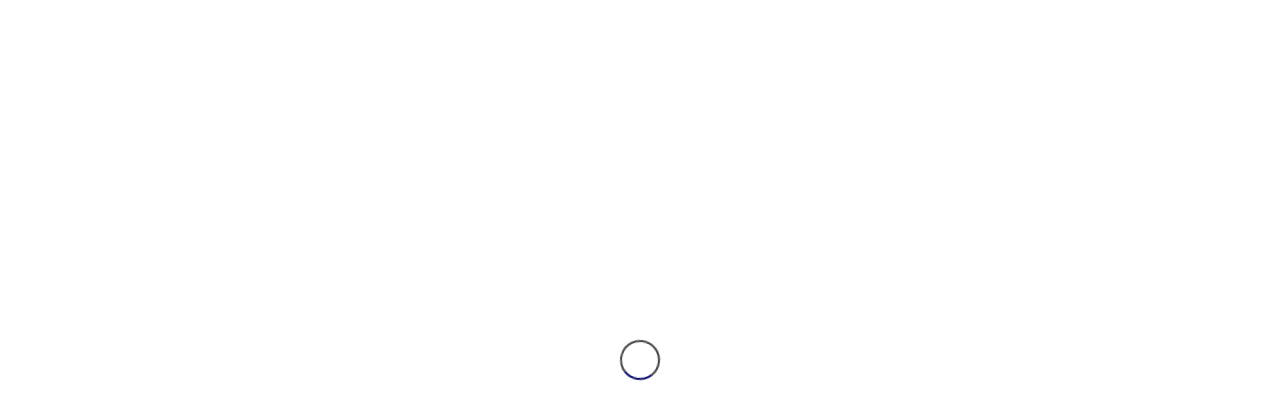

--- FILE ---
content_type: text/html; charset=UTF-8
request_url: https://foryoureverymove.com/sold-and-sold-and-sold/
body_size: 109675
content:
<!DOCTYPE html>
<html lang="en-US" class="html_stretched responsive av-preloader-active av-preloader-enabled  html_header_top html_logo_left html_main_nav_header html_menu_right html_slim html_header_sticky html_header_shrinking html_header_topbar_active html_mobile_menu_phone html_header_searchicon_disabled html_content_align_center html_header_unstick_top_disabled html_header_stretch_disabled html_minimal_header html_av-overlay-side html_av-overlay-side-classic html_av-submenu-noclone html_entry_id_16945 av-cookies-consent-show-message-bar av-cookies-cookie-consent-enabled av-cookies-can-opt-out av-cookies-user-silent-accept avia-cookie-check-browser-settings av-default-lightbox av-no-preview html_text_menu_active av-mobile-menu-switch-default">
<head>
<meta charset="UTF-8" />


<!-- mobile setting -->
<meta name="viewport" content="width=device-width, initial-scale=1">
<!-- Scripts/CSS and wp_head hook -->
<link href="https://fonts.googleapis.com/css?family=Playfair+Display:400,700&display=swap" rel="stylesheet">

<!-- Global site tag (gtag.js) - Google Analytics -->
<script async src="https://www.googletagmanager.com/gtag/js?id=UA-4922275-2"></script>
<script>
  window.dataLayer = window.dataLayer || [];
  function gtag(){dataLayer.push(arguments);}
  gtag('js', new Date());

  gtag('config', 'UA-4922275-2');
</script>

<!-- Scripts/CSS and wp_head hook -->
<meta name='robots' content='index, follow, max-image-preview:large, max-snippet:-1, max-video-preview:-1' />

				<script type='text/javascript'>

				function avia_cookie_check_sessionStorage()
				{
					//	FF throws error when all cookies blocked !!
					var sessionBlocked = false;
					try
					{
						var test = sessionStorage.getItem( 'aviaCookieRefused' ) != null;
					}
					catch(e)
					{
						sessionBlocked = true;
					}

					var aviaCookieRefused = ! sessionBlocked ? sessionStorage.getItem( 'aviaCookieRefused' ) : null;

					var html = document.getElementsByTagName('html')[0];

					/**
					 * Set a class to avoid calls to sessionStorage
					 */
					if( sessionBlocked || aviaCookieRefused )
					{
						if( html.className.indexOf('av-cookies-session-refused') < 0 )
						{
							html.className += ' av-cookies-session-refused';
						}
					}

					if( sessionBlocked || aviaCookieRefused || document.cookie.match(/aviaCookieConsent/) )
					{
						if( html.className.indexOf('av-cookies-user-silent-accept') >= 0 )
						{
							 html.className = html.className.replace(/\bav-cookies-user-silent-accept\b/g, '');
						}
					}
				}

				avia_cookie_check_sessionStorage();

			</script>
			
	<!-- This site is optimized with the Yoast SEO plugin v20.10 - https://yoast.com/wordpress/plugins/seo/ -->
	<title>SOLD AND SOLD AND SOLD!!!  - Jennifer Westmoreland and Associates</title>
	<link rel="canonical" href="https://foryoureverymove.com/sold-and-sold-and-sold/" />
	<meta property="og:locale" content="en_US" />
	<meta property="og:type" content="article" />
	<meta property="og:title" content="SOLD AND SOLD AND SOLD!!!  - Jennifer Westmoreland and Associates" />
	<meta property="og:description" content="Our buyer&#8217;s agent, Brandon has been busy!!! [metaslider id=16950]" />
	<meta property="og:url" content="https://foryoureverymove.com/sold-and-sold-and-sold/" />
	<meta property="og:site_name" content="Jennifer Westmoreland and Associates" />
	<meta property="article:publisher" content="https://www.facebook.com/JenniferWestmorelandAndAssociates/" />
	<meta property="article:published_time" content="2016-12-12T18:45:56+00:00" />
	<meta property="og:image" content="https://foryoureverymove.com/wp-updated/wp-content/uploads/2016/12/solduso.png" />
	<meta property="og:image:width" content="1105" />
	<meta property="og:image:height" content="622" />
	<meta property="og:image:type" content="image/png" />
	<meta name="author" content="JenniferWestmoreland" />
	<meta name="twitter:card" content="summary_large_image" />
	<meta name="twitter:creator" content="@jennifersells" />
	<meta name="twitter:site" content="@jennifersells" />
	<meta name="twitter:label1" content="Written by" />
	<meta name="twitter:data1" content="JenniferWestmoreland" />
	<script type="application/ld+json" class="yoast-schema-graph">{"@context":"https://schema.org","@graph":[{"@type":"Article","@id":"https://foryoureverymove.com/sold-and-sold-and-sold/#article","isPartOf":{"@id":"https://foryoureverymove.com/sold-and-sold-and-sold/"},"author":{"name":"JenniferWestmoreland","@id":"https://foryoureverymove.com/#/schema/person/9a12293e10d042fcf749f7ab1d376f4b"},"headline":"SOLD AND SOLD AND SOLD!!!","datePublished":"2016-12-12T18:45:56+00:00","dateModified":"2016-12-12T18:45:56+00:00","mainEntityOfPage":{"@id":"https://foryoureverymove.com/sold-and-sold-and-sold/"},"wordCount":15,"publisher":{"@id":"https://foryoureverymove.com/#organization"},"image":{"@id":"https://foryoureverymove.com/sold-and-sold-and-sold/#primaryimage"},"thumbnailUrl":"https://foryoureverymove.com/wp-updated/wp-content/uploads/2016/12/solduso.png","articleSection":["Buyers"],"inLanguage":"en-US"},{"@type":"WebPage","@id":"https://foryoureverymove.com/sold-and-sold-and-sold/","url":"https://foryoureverymove.com/sold-and-sold-and-sold/","name":"SOLD AND SOLD AND SOLD!!! - Jennifer Westmoreland and Associates","isPartOf":{"@id":"https://foryoureverymove.com/#website"},"primaryImageOfPage":{"@id":"https://foryoureverymove.com/sold-and-sold-and-sold/#primaryimage"},"image":{"@id":"https://foryoureverymove.com/sold-and-sold-and-sold/#primaryimage"},"thumbnailUrl":"https://foryoureverymove.com/wp-updated/wp-content/uploads/2016/12/solduso.png","datePublished":"2016-12-12T18:45:56+00:00","dateModified":"2016-12-12T18:45:56+00:00","breadcrumb":{"@id":"https://foryoureverymove.com/sold-and-sold-and-sold/#breadcrumb"},"inLanguage":"en-US","potentialAction":[{"@type":"ReadAction","target":["https://foryoureverymove.com/sold-and-sold-and-sold/"]}]},{"@type":"ImageObject","inLanguage":"en-US","@id":"https://foryoureverymove.com/sold-and-sold-and-sold/#primaryimage","url":"https://foryoureverymove.com/wp-updated/wp-content/uploads/2016/12/solduso.png","contentUrl":"https://foryoureverymove.com/wp-updated/wp-content/uploads/2016/12/solduso.png","width":1105,"height":622},{"@type":"BreadcrumbList","@id":"https://foryoureverymove.com/sold-and-sold-and-sold/#breadcrumb","itemListElement":[{"@type":"ListItem","position":1,"name":"Home","item":"https://foryoureverymove.com/"},{"@type":"ListItem","position":2,"name":"SOLD AND SOLD AND SOLD!!!"}]},{"@type":"WebSite","@id":"https://foryoureverymove.com/#website","url":"https://foryoureverymove.com/","name":"Jennifer Westmoreland and Associates","description":"Athens Georgia&#039;s Most Looked to Website for Real Estate","publisher":{"@id":"https://foryoureverymove.com/#organization"},"potentialAction":[{"@type":"SearchAction","target":{"@type":"EntryPoint","urlTemplate":"https://foryoureverymove.com/?s={search_term_string}"},"query-input":"required name=search_term_string"}],"inLanguage":"en-US"},{"@type":"Organization","@id":"https://foryoureverymove.com/#organization","name":"Jennifer Westmoreland and Associates","url":"https://foryoureverymove.com/","logo":{"@type":"ImageObject","inLanguage":"en-US","@id":"https://foryoureverymove.com/#/schema/logo/image/","url":"https://foryoureverymove.com/wp-updated/wp-content/uploads/2019/08/JWA-Blk-1.png","contentUrl":"https://foryoureverymove.com/wp-updated/wp-content/uploads/2019/08/JWA-Blk-1.png","width":792,"height":220,"caption":"Jennifer Westmoreland and Associates"},"image":{"@id":"https://foryoureverymove.com/#/schema/logo/image/"},"sameAs":["https://www.facebook.com/JenniferWestmorelandAndAssociates/","https://twitter.com/jennifersells","https://www.pinterest.com/JWAssociates/","https://www.youtube.com/channel/UCZaJrA6TwOcKcz7hSh2gcHw/feed"]},{"@type":"Person","@id":"https://foryoureverymove.com/#/schema/person/9a12293e10d042fcf749f7ab1d376f4b","name":"JenniferWestmoreland","image":{"@type":"ImageObject","inLanguage":"en-US","@id":"https://foryoureverymove.com/#/schema/person/image/","url":"https://secure.gravatar.com/avatar/83e605443be30114d2560cd32d22400d?s=96&d=mm&r=g","contentUrl":"https://secure.gravatar.com/avatar/83e605443be30114d2560cd32d22400d?s=96&d=mm&r=g","caption":"JenniferWestmoreland"},"sameAs":["https://foryoureverymove.com"]}]}</script>
	<!-- / Yoast SEO plugin. -->


<link rel='dns-prefetch' href='//www.idxhome.com' />
<link rel="alternate" type="application/rss+xml" title="Jennifer Westmoreland and Associates &raquo; Feed" href="https://foryoureverymove.com/feed/" />
<link rel="alternate" type="application/rss+xml" title="Jennifer Westmoreland and Associates &raquo; Comments Feed" href="https://foryoureverymove.com/comments/feed/" />

<!-- google webfont font replacement -->

			<script type='text/javascript'>

				(function() {

					/*	check if webfonts are disabled by user setting via cookie - or user must opt in.	*/
					var html = document.getElementsByTagName('html')[0];
					var cookie_check = html.className.indexOf('av-cookies-needs-opt-in') >= 0 || html.className.indexOf('av-cookies-can-opt-out') >= 0;
					var allow_continue = true;
					var silent_accept_cookie = html.className.indexOf('av-cookies-user-silent-accept') >= 0;

					if( cookie_check && ! silent_accept_cookie )
					{
						if( ! document.cookie.match(/aviaCookieConsent/) || html.className.indexOf('av-cookies-session-refused') >= 0 )
						{
							allow_continue = false;
						}
						else
						{
							if( ! document.cookie.match(/aviaPrivacyRefuseCookiesHideBar/) )
							{
								allow_continue = false;
							}
							else if( ! document.cookie.match(/aviaPrivacyEssentialCookiesEnabled/) )
							{
								allow_continue = false;
							}
							else if( document.cookie.match(/aviaPrivacyGoogleWebfontsDisabled/) )
							{
								allow_continue = false;
							}
						}
					}

					if( allow_continue )
					{
						var f = document.createElement('link');

						f.type 	= 'text/css';
						f.rel 	= 'stylesheet';
						f.href 	= 'https://fonts.googleapis.com/css?family=Raleway%7CPlayfair+Display:400,700&display=auto';
						f.id 	= 'avia-google-webfont';

						document.getElementsByTagName('head')[0].appendChild(f);
					}
				})();

			</script>
			<link rel='stylesheet' id='ihf-bundle-css-css' href='https://www.idxhome.com/service/resources/dist/wordpress/bundle.css?1769163851902' type='text/css' media='' />
<link rel='stylesheet' id='wp-block-library-css' href='https://foryoureverymove.com/wp-updated/wp-includes/css/dist/block-library/style.min.css?ver=6.1.9' type='text/css' media='all' />
<style id='global-styles-inline-css' type='text/css'>
body{--wp--preset--color--black: #000000;--wp--preset--color--cyan-bluish-gray: #abb8c3;--wp--preset--color--white: #ffffff;--wp--preset--color--pale-pink: #f78da7;--wp--preset--color--vivid-red: #cf2e2e;--wp--preset--color--luminous-vivid-orange: #ff6900;--wp--preset--color--luminous-vivid-amber: #fcb900;--wp--preset--color--light-green-cyan: #7bdcb5;--wp--preset--color--vivid-green-cyan: #00d084;--wp--preset--color--pale-cyan-blue: #8ed1fc;--wp--preset--color--vivid-cyan-blue: #0693e3;--wp--preset--color--vivid-purple: #9b51e0;--wp--preset--color--metallic-red: #b02b2c;--wp--preset--color--maximum-yellow-red: #edae44;--wp--preset--color--yellow-sun: #eeee22;--wp--preset--color--palm-leaf: #83a846;--wp--preset--color--aero: #7bb0e7;--wp--preset--color--old-lavender: #745f7e;--wp--preset--color--steel-teal: #5f8789;--wp--preset--color--raspberry-pink: #d65799;--wp--preset--color--medium-turquoise: #4ecac2;--wp--preset--gradient--vivid-cyan-blue-to-vivid-purple: linear-gradient(135deg,rgba(6,147,227,1) 0%,rgb(155,81,224) 100%);--wp--preset--gradient--light-green-cyan-to-vivid-green-cyan: linear-gradient(135deg,rgb(122,220,180) 0%,rgb(0,208,130) 100%);--wp--preset--gradient--luminous-vivid-amber-to-luminous-vivid-orange: linear-gradient(135deg,rgba(252,185,0,1) 0%,rgba(255,105,0,1) 100%);--wp--preset--gradient--luminous-vivid-orange-to-vivid-red: linear-gradient(135deg,rgba(255,105,0,1) 0%,rgb(207,46,46) 100%);--wp--preset--gradient--very-light-gray-to-cyan-bluish-gray: linear-gradient(135deg,rgb(238,238,238) 0%,rgb(169,184,195) 100%);--wp--preset--gradient--cool-to-warm-spectrum: linear-gradient(135deg,rgb(74,234,220) 0%,rgb(151,120,209) 20%,rgb(207,42,186) 40%,rgb(238,44,130) 60%,rgb(251,105,98) 80%,rgb(254,248,76) 100%);--wp--preset--gradient--blush-light-purple: linear-gradient(135deg,rgb(255,206,236) 0%,rgb(152,150,240) 100%);--wp--preset--gradient--blush-bordeaux: linear-gradient(135deg,rgb(254,205,165) 0%,rgb(254,45,45) 50%,rgb(107,0,62) 100%);--wp--preset--gradient--luminous-dusk: linear-gradient(135deg,rgb(255,203,112) 0%,rgb(199,81,192) 50%,rgb(65,88,208) 100%);--wp--preset--gradient--pale-ocean: linear-gradient(135deg,rgb(255,245,203) 0%,rgb(182,227,212) 50%,rgb(51,167,181) 100%);--wp--preset--gradient--electric-grass: linear-gradient(135deg,rgb(202,248,128) 0%,rgb(113,206,126) 100%);--wp--preset--gradient--midnight: linear-gradient(135deg,rgb(2,3,129) 0%,rgb(40,116,252) 100%);--wp--preset--duotone--dark-grayscale: url('#wp-duotone-dark-grayscale');--wp--preset--duotone--grayscale: url('#wp-duotone-grayscale');--wp--preset--duotone--purple-yellow: url('#wp-duotone-purple-yellow');--wp--preset--duotone--blue-red: url('#wp-duotone-blue-red');--wp--preset--duotone--midnight: url('#wp-duotone-midnight');--wp--preset--duotone--magenta-yellow: url('#wp-duotone-magenta-yellow');--wp--preset--duotone--purple-green: url('#wp-duotone-purple-green');--wp--preset--duotone--blue-orange: url('#wp-duotone-blue-orange');--wp--preset--font-size--small: 1rem;--wp--preset--font-size--medium: 1.125rem;--wp--preset--font-size--large: 1.75rem;--wp--preset--font-size--x-large: clamp(1.75rem, 3vw, 2.25rem);--wp--preset--spacing--20: 0.44rem;--wp--preset--spacing--30: 0.67rem;--wp--preset--spacing--40: 1rem;--wp--preset--spacing--50: 1.5rem;--wp--preset--spacing--60: 2.25rem;--wp--preset--spacing--70: 3.38rem;--wp--preset--spacing--80: 5.06rem;}body { margin: 0;--wp--style--global--content-size: 800px;--wp--style--global--wide-size: 1130px; }.wp-site-blocks > .alignleft { float: left; margin-right: 2em; }.wp-site-blocks > .alignright { float: right; margin-left: 2em; }.wp-site-blocks > .aligncenter { justify-content: center; margin-left: auto; margin-right: auto; }:where(.is-layout-flex){gap: 0.5em;}body .is-layout-flow > .alignleft{float: left;margin-inline-start: 0;margin-inline-end: 2em;}body .is-layout-flow > .alignright{float: right;margin-inline-start: 2em;margin-inline-end: 0;}body .is-layout-flow > .aligncenter{margin-left: auto !important;margin-right: auto !important;}body .is-layout-constrained > .alignleft{float: left;margin-inline-start: 0;margin-inline-end: 2em;}body .is-layout-constrained > .alignright{float: right;margin-inline-start: 2em;margin-inline-end: 0;}body .is-layout-constrained > .aligncenter{margin-left: auto !important;margin-right: auto !important;}body .is-layout-constrained > :where(:not(.alignleft):not(.alignright):not(.alignfull)){max-width: var(--wp--style--global--content-size);margin-left: auto !important;margin-right: auto !important;}body .is-layout-constrained > .alignwide{max-width: var(--wp--style--global--wide-size);}body .is-layout-flex{display: flex;}body .is-layout-flex{flex-wrap: wrap;align-items: center;}body .is-layout-flex > *{margin: 0;}body{padding-top: 0px;padding-right: 0px;padding-bottom: 0px;padding-left: 0px;}a:where(:not(.wp-element-button)){text-decoration: underline;}.wp-element-button, .wp-block-button__link{background-color: #32373c;border-width: 0;color: #fff;font-family: inherit;font-size: inherit;line-height: inherit;padding: calc(0.667em + 2px) calc(1.333em + 2px);text-decoration: none;}.has-black-color{color: var(--wp--preset--color--black) !important;}.has-cyan-bluish-gray-color{color: var(--wp--preset--color--cyan-bluish-gray) !important;}.has-white-color{color: var(--wp--preset--color--white) !important;}.has-pale-pink-color{color: var(--wp--preset--color--pale-pink) !important;}.has-vivid-red-color{color: var(--wp--preset--color--vivid-red) !important;}.has-luminous-vivid-orange-color{color: var(--wp--preset--color--luminous-vivid-orange) !important;}.has-luminous-vivid-amber-color{color: var(--wp--preset--color--luminous-vivid-amber) !important;}.has-light-green-cyan-color{color: var(--wp--preset--color--light-green-cyan) !important;}.has-vivid-green-cyan-color{color: var(--wp--preset--color--vivid-green-cyan) !important;}.has-pale-cyan-blue-color{color: var(--wp--preset--color--pale-cyan-blue) !important;}.has-vivid-cyan-blue-color{color: var(--wp--preset--color--vivid-cyan-blue) !important;}.has-vivid-purple-color{color: var(--wp--preset--color--vivid-purple) !important;}.has-metallic-red-color{color: var(--wp--preset--color--metallic-red) !important;}.has-maximum-yellow-red-color{color: var(--wp--preset--color--maximum-yellow-red) !important;}.has-yellow-sun-color{color: var(--wp--preset--color--yellow-sun) !important;}.has-palm-leaf-color{color: var(--wp--preset--color--palm-leaf) !important;}.has-aero-color{color: var(--wp--preset--color--aero) !important;}.has-old-lavender-color{color: var(--wp--preset--color--old-lavender) !important;}.has-steel-teal-color{color: var(--wp--preset--color--steel-teal) !important;}.has-raspberry-pink-color{color: var(--wp--preset--color--raspberry-pink) !important;}.has-medium-turquoise-color{color: var(--wp--preset--color--medium-turquoise) !important;}.has-black-background-color{background-color: var(--wp--preset--color--black) !important;}.has-cyan-bluish-gray-background-color{background-color: var(--wp--preset--color--cyan-bluish-gray) !important;}.has-white-background-color{background-color: var(--wp--preset--color--white) !important;}.has-pale-pink-background-color{background-color: var(--wp--preset--color--pale-pink) !important;}.has-vivid-red-background-color{background-color: var(--wp--preset--color--vivid-red) !important;}.has-luminous-vivid-orange-background-color{background-color: var(--wp--preset--color--luminous-vivid-orange) !important;}.has-luminous-vivid-amber-background-color{background-color: var(--wp--preset--color--luminous-vivid-amber) !important;}.has-light-green-cyan-background-color{background-color: var(--wp--preset--color--light-green-cyan) !important;}.has-vivid-green-cyan-background-color{background-color: var(--wp--preset--color--vivid-green-cyan) !important;}.has-pale-cyan-blue-background-color{background-color: var(--wp--preset--color--pale-cyan-blue) !important;}.has-vivid-cyan-blue-background-color{background-color: var(--wp--preset--color--vivid-cyan-blue) !important;}.has-vivid-purple-background-color{background-color: var(--wp--preset--color--vivid-purple) !important;}.has-metallic-red-background-color{background-color: var(--wp--preset--color--metallic-red) !important;}.has-maximum-yellow-red-background-color{background-color: var(--wp--preset--color--maximum-yellow-red) !important;}.has-yellow-sun-background-color{background-color: var(--wp--preset--color--yellow-sun) !important;}.has-palm-leaf-background-color{background-color: var(--wp--preset--color--palm-leaf) !important;}.has-aero-background-color{background-color: var(--wp--preset--color--aero) !important;}.has-old-lavender-background-color{background-color: var(--wp--preset--color--old-lavender) !important;}.has-steel-teal-background-color{background-color: var(--wp--preset--color--steel-teal) !important;}.has-raspberry-pink-background-color{background-color: var(--wp--preset--color--raspberry-pink) !important;}.has-medium-turquoise-background-color{background-color: var(--wp--preset--color--medium-turquoise) !important;}.has-black-border-color{border-color: var(--wp--preset--color--black) !important;}.has-cyan-bluish-gray-border-color{border-color: var(--wp--preset--color--cyan-bluish-gray) !important;}.has-white-border-color{border-color: var(--wp--preset--color--white) !important;}.has-pale-pink-border-color{border-color: var(--wp--preset--color--pale-pink) !important;}.has-vivid-red-border-color{border-color: var(--wp--preset--color--vivid-red) !important;}.has-luminous-vivid-orange-border-color{border-color: var(--wp--preset--color--luminous-vivid-orange) !important;}.has-luminous-vivid-amber-border-color{border-color: var(--wp--preset--color--luminous-vivid-amber) !important;}.has-light-green-cyan-border-color{border-color: var(--wp--preset--color--light-green-cyan) !important;}.has-vivid-green-cyan-border-color{border-color: var(--wp--preset--color--vivid-green-cyan) !important;}.has-pale-cyan-blue-border-color{border-color: var(--wp--preset--color--pale-cyan-blue) !important;}.has-vivid-cyan-blue-border-color{border-color: var(--wp--preset--color--vivid-cyan-blue) !important;}.has-vivid-purple-border-color{border-color: var(--wp--preset--color--vivid-purple) !important;}.has-metallic-red-border-color{border-color: var(--wp--preset--color--metallic-red) !important;}.has-maximum-yellow-red-border-color{border-color: var(--wp--preset--color--maximum-yellow-red) !important;}.has-yellow-sun-border-color{border-color: var(--wp--preset--color--yellow-sun) !important;}.has-palm-leaf-border-color{border-color: var(--wp--preset--color--palm-leaf) !important;}.has-aero-border-color{border-color: var(--wp--preset--color--aero) !important;}.has-old-lavender-border-color{border-color: var(--wp--preset--color--old-lavender) !important;}.has-steel-teal-border-color{border-color: var(--wp--preset--color--steel-teal) !important;}.has-raspberry-pink-border-color{border-color: var(--wp--preset--color--raspberry-pink) !important;}.has-medium-turquoise-border-color{border-color: var(--wp--preset--color--medium-turquoise) !important;}.has-vivid-cyan-blue-to-vivid-purple-gradient-background{background: var(--wp--preset--gradient--vivid-cyan-blue-to-vivid-purple) !important;}.has-light-green-cyan-to-vivid-green-cyan-gradient-background{background: var(--wp--preset--gradient--light-green-cyan-to-vivid-green-cyan) !important;}.has-luminous-vivid-amber-to-luminous-vivid-orange-gradient-background{background: var(--wp--preset--gradient--luminous-vivid-amber-to-luminous-vivid-orange) !important;}.has-luminous-vivid-orange-to-vivid-red-gradient-background{background: var(--wp--preset--gradient--luminous-vivid-orange-to-vivid-red) !important;}.has-very-light-gray-to-cyan-bluish-gray-gradient-background{background: var(--wp--preset--gradient--very-light-gray-to-cyan-bluish-gray) !important;}.has-cool-to-warm-spectrum-gradient-background{background: var(--wp--preset--gradient--cool-to-warm-spectrum) !important;}.has-blush-light-purple-gradient-background{background: var(--wp--preset--gradient--blush-light-purple) !important;}.has-blush-bordeaux-gradient-background{background: var(--wp--preset--gradient--blush-bordeaux) !important;}.has-luminous-dusk-gradient-background{background: var(--wp--preset--gradient--luminous-dusk) !important;}.has-pale-ocean-gradient-background{background: var(--wp--preset--gradient--pale-ocean) !important;}.has-electric-grass-gradient-background{background: var(--wp--preset--gradient--electric-grass) !important;}.has-midnight-gradient-background{background: var(--wp--preset--gradient--midnight) !important;}.has-small-font-size{font-size: var(--wp--preset--font-size--small) !important;}.has-medium-font-size{font-size: var(--wp--preset--font-size--medium) !important;}.has-large-font-size{font-size: var(--wp--preset--font-size--large) !important;}.has-x-large-font-size{font-size: var(--wp--preset--font-size--x-large) !important;}
.wp-block-navigation a:where(:not(.wp-element-button)){color: inherit;}
:where(.wp-block-columns.is-layout-flex){gap: 2em;}
.wp-block-pullquote{font-size: 1.5em;line-height: 1.6;}
</style>
<link rel='stylesheet' id='wprevpro_w3-css' href='https://foryoureverymove.com/wp-updated/wp-content/plugins/wp-review-slider-pro/public/css/wprevpro_w3_min.css?ver=12.6.1_1' type='text/css' media='all' />
<style id='wprevpro_w3-inline-css' type='text/css'>
@media screen and (min-width:600px){div#wprev-slider-1{margin-top:20px;}div#wprev-slider-1{margin-bottom:20px;}}@media screen and (min-width:600px){div#wprev-slider-1{margin-left:20px;}div#wprev-slider-1{margin-right:20px;}div#wprev_search_sort_bar_id_1{margin-left:35px;margin-right:20px;}div#wprev_banner_id_1{margin-left:41px;margin-right:41px;}}@media only screen and (max-width:600px){div#wprev-slider-1{margin-top:10px;}div#wprev-slider-1{margin-bottom:10px;}}@media only screen and (max-width:600px){div#wprev-slider-1.wprev-slick-slider{margin-left:10px;}div#wprev-slider-1.wprev-slick-slider{margin-right:10px;}}#wprev-slider-1 .wprevpro_star_imgs{color:rgb(234,192,2);}#wprev-slider-1 .wprsp-star{color:rgb(234,192,2);}#wprev-slider-1 .wprevpro_star_imgs span.svgicons{background:rgb(234,192,2);}#wprev-slider-1 .wprev_preview_bradius_T4{border-radius:5px;}#wprev-slider-1 .wprev_preview_bg1_T4{background:rgba(140,140,140,0.15);}#wprev-slider-1 .wprev_preview_bg2_T4{background:rgb(255,255,255);}#wprev-slider-1 .wprev_preview_tcolor1_T4{color:rgb(128,128,128);}#wprev-slider-1 .wprev_preview_tcolor2_T4{color:rgb(121,121,121);}#wprev-slider-1 .wprev_preview_tcolor1_T4{font-size:16px;line-height:normal;}#wprev-slider-1 .wprev_preview_tcolor2_T4{font-size:16px;line-height:normal;}#wprev-slider-1 .wprev_preview_tcolor3_T4{color:rgb(76, 76, 76);}#wprev-slider-1 .wprs_rd_more, #wprev-slider-1 .wprs_rd_less, #wprev-slider-1 .wprevpro_btn_show_rdpop{color:#0000ee;}#wprev-slider-1 img.wprevpro_avatarimg{width:60px;height:60px;}#wprev-slider-1 .wprevpro_star_imgs span.svgicons{width:20px;height:20px;}#wprev-slider-1 .indrevlineclamp{display:-webkit-box;-webkit-line-clamp:3;-webkit-box-orient:vertical;overflow:hidden;hyphens:auto;word-break:auto-phrase;}@media screen and (min-width:600px){div#wprev-slider-1{margin-top:20px;}div#wprev-slider-1{margin-bottom:20px;}}@media screen and (min-width:600px){div#wprev-slider-1{margin-left:20px;}div#wprev-slider-1{margin-right:20px;}div#wprev_search_sort_bar_id_1{margin-left:35px;margin-right:20px;}div#wprev_banner_id_1{margin-left:41px;margin-right:41px;}}@media only screen and (max-width:600px){div#wprev-slider-1{margin-top:10px;}div#wprev-slider-1{margin-bottom:10px;}}@media only screen and (max-width:600px){div#wprev-slider-1.wprev-slick-slider{margin-left:10px;}div#wprev-slider-1.wprev-slick-slider{margin-right:10px;}}#wprev-slider-1_widget .wprevpro_star_imgs{color:rgb(234,192,2);}#wprev-slider-1_widget .wprsp-star{color:rgb(234,192,2);}#wprev-slider-1_widget .wprevpro_star_imgs span.svgicons{background:rgb(234,192,2);}#wprev-slider-1_widget .wprev_preview_bradius_T4_widget{border-radius:5px;}#wprev-slider-1_widget .wprev_preview_bg1_T4_widget{background:rgba(140,140,140,0.15);}#wprev-slider-1_widget .wprev_preview_bg2_T4_widget{background:rgb(255,255,255);}#wprev-slider-1_widget .wprev_preview_tcolor1_T4_widget{color:rgb(128,128,128);}#wprev-slider-1_widget .wprev_preview_tcolor2_T4_widget{color:rgb(121,121,121);}#wprev-slider-1_widget .wprev_preview_tcolor1_T4_widget{font-size:16px;line-height:normal;}#wprev-slider-1_widget .wprev_preview_tcolor2_T4_widget{font-size:16px;line-height:normal;}#wprev-slider-1_widget .wprev_preview_tcolor3_T4_widget{color:rgb(76, 76, 76);}#wprev-slider-1_widget .wprs_rd_more, #wprev-slider-1_widget .wprs_rd_less, #wprev-slider-1_widget .wprevpro_btn_show_rdpop{color:#0000ee;}#wprev-slider-1_widget img.wprevpro_avatarimg{width:60px;height:60px;}#wprev-slider-1_widget .wprevpro_star_imgs span.svgicons{width:20px;height:20px;}#wprev-slider-1 .indrevlineclamp{display:-webkit-box;-webkit-line-clamp:3;-webkit-box-orient:vertical;overflow:hidden;hyphens:auto;word-break:auto-phrase;}@media screen and (min-width:600px){div#wprev-slider-2{margin-top:20px;}div#wprev-slider-2{margin-bottom:20px;}}@media screen and (min-width:600px){#wprev-slider-2{margin-left:20px;margin-right:20px;}div#wprev_search_sort_bar_id_2{margin-left:35px;margin-right:20px;}div#wprev_banner_id_2{margin-left:41px;margin-right:41px;}}@media only screen and (max-width:600px){div#wprev-slider-2{margin-top:10px;}div#wprev-slider-2{margin-bottom:10px;}}@media only screen and (max-width:600px){#wprev-slider-2{margin-left:10px;margin-right:10px;}}#wprev-slider-2 .wprevpro_star_imgs{color:rgb(234,192,2);}#wprev-slider-2 .wprsp-star{color:rgb(234,192,2);}#wprev-slider-2 .wprevpro_star_imgs span.svgicons{background:rgb(234,192,2);}#wprev-slider-2 .wprev_preview_bradius_T4{border-radius:5px;}#wprev-slider-2 .wprev_preview_bg1_T4{background:rgba(140,140,140,0.15);}#wprev-slider-2 .wprev_preview_bg2_T4{background:rgb(255,255,255);}#wprev-slider-2 .wprev_preview_tcolor1_T4{color:rgb(128,128,128);}#wprev-slider-2 .wprev_preview_tcolor2_T4{color:rgb(121,121,121);}#wprev-slider-2 .wprev_preview_tcolor1_T4{font-size:16px;line-height:normal;}#wprev-slider-2 .wprev_preview_tcolor2_T4{font-size:16px;line-height:normal;}#wprev-slider-2 .wprev_preview_tcolor3_T4{color:rgb(76, 76, 76);}#wprev-slider-2 .wprs_rd_more, #wprev-slider-2 .wprs_rd_less, #wprev-slider-2 .wprevpro_btn_show_rdpop{color:#0000ee;}#wprev-slider-2 img.wprevpro_avatarimg{width:60px;height:60px;}#wprev-slider-2 .wprevpro_star_imgs span.svgicons{width:20px;height:20px;}#wprev-slider-2 .wprevsiteicon{height:32px;}#wprev-slider-2 .indrevlineclamp{display:-webkit-box;-webkit-line-clamp:3;-webkit-box-orient:vertical;overflow:hidden;hyphens:auto;word-break:auto-phrase;}@media screen and (min-width:600px){div#wprev-slider-2{margin-top:20px;}div#wprev-slider-2{margin-bottom:20px;}}@media screen and (min-width:600px){#wprev-slider-2{margin-left:20px;margin-right:20px;}div#wprev_search_sort_bar_id_2{margin-left:35px;margin-right:20px;}div#wprev_banner_id_2{margin-left:41px;margin-right:41px;}}@media only screen and (max-width:600px){div#wprev-slider-2{margin-top:10px;}div#wprev-slider-2{margin-bottom:10px;}}@media only screen and (max-width:600px){#wprev-slider-2{margin-left:10px;margin-right:10px;}}#wprev-slider-2_widget .wprevpro_star_imgs{color:rgb(234,192,2);}#wprev-slider-2_widget .wprsp-star{color:rgb(234,192,2);}#wprev-slider-2_widget .wprevpro_star_imgs span.svgicons{background:rgb(234,192,2);}#wprev-slider-2_widget .wprev_preview_bradius_T4_widget{border-radius:5px;}#wprev-slider-2_widget .wprev_preview_bg1_T4_widget{background:rgba(140,140,140,0.15);}#wprev-slider-2_widget .wprev_preview_bg2_T4_widget{background:rgb(255,255,255);}#wprev-slider-2_widget .wprev_preview_tcolor1_T4_widget{color:rgb(128,128,128);}#wprev-slider-2_widget .wprev_preview_tcolor2_T4_widget{color:rgb(121,121,121);}#wprev-slider-2_widget .wprev_preview_tcolor1_T4_widget{font-size:16px;line-height:normal;}#wprev-slider-2_widget .wprev_preview_tcolor2_T4_widget{font-size:16px;line-height:normal;}#wprev-slider-2_widget .wprev_preview_tcolor3_T4_widget{color:rgb(76, 76, 76);}#wprev-slider-2_widget .wprs_rd_more, #wprev-slider-2_widget .wprs_rd_less, #wprev-slider-2_widget .wprevpro_btn_show_rdpop{color:#0000ee;}#wprev-slider-2_widget img.wprevpro_avatarimg{width:60px;height:60px;}#wprev-slider-2_widget .wprevpro_star_imgs span.svgicons{width:20px;height:20px;}#wprev-slider-2_widget .wprevsiteicon{height:32px;}#wprev-slider-2 .indrevlineclamp{display:-webkit-box;-webkit-line-clamp:3;-webkit-box-orient:vertical;overflow:hidden;hyphens:auto;word-break:auto-phrase;}#wprev-slider-3 .wprevpro_star_imgs{color:#FDD314;}#wprev-slider-3 .wprsp-star{color:#FDD314;}#wprev-slider-3 .wprevpro_star_imgs span.svgicons{background:#FDD314;}#wprev-slider-3 .wprev_preview_bradius_T10{border-radius:20px;}#wprev-slider-3 .wprev_preview_bg1_T10{background:rgb(253,253,253);}#wprev-slider-3 .wprev_preview_bg2_T10{background:rgb(238,238,238);}#wprev-slider-3 .wprev_preview_tcolor1_T10{color:rgb(85,85,85);}#wprev-slider-3 .wprev_preview_tcolor2_T10{color:rgb(85,85,85);}#wprev-slider-3 .wprs_rd_more, #wprev-slider-3 .wprs_rd_less, #wprev-slider-3 .wprevpro_btn_show_rdpop{color:#0000ee;}#wprev-slider-3 .wprevpro_star_imgs span.svgicons{width:18px;height:18px;}#wprev-slider-3 .wprevsiteicon{height:32px;}#wprev-slider-3_widget .wprevpro_star_imgs{color:#FDD314;}#wprev-slider-3_widget .wprsp-star{color:#FDD314;}#wprev-slider-3_widget .wprevpro_star_imgs span.svgicons{background:#FDD314;}#wprev-slider-3_widget .wprev_preview_bradius_T10_widget{border-radius:20px;}#wprev-slider-3_widget .wprev_preview_bg1_T10_widget{background:rgb(253,253,253);}#wprev-slider-3_widget .wprev_preview_bg2_T10_widget{background:rgb(238,238,238);}#wprev-slider-3_widget .wprev_preview_tcolor1_T10_widget{color:rgb(85,85,85);}#wprev-slider-3_widget .wprev_preview_tcolor2_T10_widget{color:rgb(85,85,85);}#wprev-slider-3_widget .wprs_rd_more, #wprev-slider-3_widget .wprs_rd_less, #wprev-slider-3_widget .wprevpro_btn_show_rdpop{color:#0000ee;}#wprev-slider-3_widget .wprevpro_star_imgs span.svgicons{width:18px;height:18px;}#wprev-slider-3_widget .wprevsiteicon{height:32px;}
</style>
<link rel='stylesheet' id='avia-merged-styles-css' href='https://foryoureverymove.com/wp-updated/wp-content/uploads/dynamic_avia/avia-merged-styles-187056616e891115a5a88e965389cc3f---63fd0f374861a.css' type='text/css' media='all' />
<script type='text/javascript' src='https://foryoureverymove.com/wp-updated/wp-includes/js/jquery/jquery.min.js?ver=3.6.1' id='jquery-core-js'></script>
<script type='text/javascript' src='https://foryoureverymove.com/wp-updated/wp-includes/js/jquery/jquery-migrate.min.js?ver=3.3.2' id='jquery-migrate-js'></script>
<script type='text/javascript' src='https://www.idxhome.com/service/resources/dist/wordpress/bundle.js?1769163851902' id='ihf-bundle-js-js'></script>
<script type='text/javascript' src='https://foryoureverymove.com/wp-updated/wp-content/plugins/wp-review-slider-pro/public/js/wprs-slick.min.js?ver=12.6.1_1' id='wp-review-slider-pro_slick-min-js'></script>
<script type='text/javascript' id='wp-review-slider-pro_plublic-min-js-extra'>
/* <![CDATA[ */
var wprevpublicjs_script_vars = {"wpfb_nonce":"89a94ec41f","wpfb_ajaxurl":"https:\/\/foryoureverymove.com\/wp-updated\/wp-admin\/admin-ajax.php","wprevpluginsurl":"https:\/\/foryoureverymove.com\/wp-updated\/wp-content\/plugins\/wp-review-slider-pro","page_id":"16945"};
/* ]]> */
</script>
<script type='text/javascript' src='https://foryoureverymove.com/wp-updated/wp-content/plugins/wp-review-slider-pro/public/js/wprev-public.min.js?ver=12.6.1_1' id='wp-review-slider-pro_plublic-min-js'></script>
<link rel="https://api.w.org/" href="https://foryoureverymove.com/wp-json/" /><link rel="alternate" type="application/json" href="https://foryoureverymove.com/wp-json/wp/v2/posts/16945" /><link rel="EditURI" type="application/rsd+xml" title="RSD" href="https://foryoureverymove.com/wp-updated/xmlrpc.php?rsd" />
<link rel="wlwmanifest" type="application/wlwmanifest+xml" href="https://foryoureverymove.com/wp-updated/wp-includes/wlwmanifest.xml" />
<meta name="generator" content="WordPress 6.1.9" />
<link rel='shortlink' href='https://foryoureverymove.com/?p=16945' />
<link rel="alternate" type="application/json+oembed" href="https://foryoureverymove.com/wp-json/oembed/1.0/embed?url=https%3A%2F%2Fforyoureverymove.com%2Fsold-and-sold-and-sold%2F" />
<link rel="alternate" type="text/xml+oembed" href="https://foryoureverymove.com/wp-json/oembed/1.0/embed?url=https%3A%2F%2Fforyoureverymove.com%2Fsold-and-sold-and-sold%2F&#038;format=xml" />
<style type="text/css">

</style><link rel="profile" href="https://gmpg.org/xfn/11" />
<link rel="alternate" type="application/rss+xml" title="Jennifer Westmoreland and Associates RSS2 Feed" href="https://foryoureverymove.com/feed/" />
<link rel="pingback" href="https://foryoureverymove.com/wp-updated/xmlrpc.php" />
<!--[if lt IE 9]><script src="https://foryoureverymove.com/wp-updated/wp-content/themes/enfold/js/html5shiv.js"></script><![endif]-->


<!-- To speed up the rendering and to display the site as fast as possible to the user we include some styles and scripts for above the fold content inline -->
<script type="text/javascript">'use strict';var avia_is_mobile=!1;if(/Android|webOS|iPhone|iPad|iPod|BlackBerry|IEMobile|Opera Mini/i.test(navigator.userAgent)&&'ontouchstart' in document.documentElement){avia_is_mobile=!0;document.documentElement.className+=' avia_mobile '}
else{document.documentElement.className+=' avia_desktop '};document.documentElement.className+=' js_active ';(function(){var e=['-webkit-','-moz-','-ms-',''],n='',o=!1,a=!1;for(var t in e){if(e[t]+'transform' in document.documentElement.style){o=!0;n=e[t]+'transform'};if(e[t]+'perspective' in document.documentElement.style){a=!0}};if(o){document.documentElement.className+=' avia_transform '};if(a){document.documentElement.className+=' avia_transform3d '};if(typeof document.getElementsByClassName=='function'&&typeof document.documentElement.getBoundingClientRect=='function'&&avia_is_mobile==!1){if(n&&window.innerHeight>0){setTimeout(function(){var e=0,o={},a=0,t=document.getElementsByClassName('av-parallax'),i=window.pageYOffset||document.documentElement.scrollTop;for(e=0;e<t.length;e++){t[e].style.top='0px';o=t[e].getBoundingClientRect();a=Math.ceil((window.innerHeight+i-o.top)*0.3);t[e].style[n]='translate(0px, '+a+'px)';t[e].style.top='auto';t[e].className+=' enabled-parallax '}},50)}}})();</script><link rel="icon" href="https://foryoureverymove.com/wp-updated/wp-content/uploads/2018/09/cropped-JW-Blue-1-32x32.png" sizes="32x32" />
<link rel="icon" href="https://foryoureverymove.com/wp-updated/wp-content/uploads/2018/09/cropped-JW-Blue-1-192x192.png" sizes="192x192" />
<link rel="apple-touch-icon" href="https://foryoureverymove.com/wp-updated/wp-content/uploads/2018/09/cropped-JW-Blue-1-180x180.png" />
<meta name="msapplication-TileImage" content="https://foryoureverymove.com/wp-updated/wp-content/uploads/2018/09/cropped-JW-Blue-1-270x270.png" />
<style type="text/css">
		@font-face {font-family: 'entypo-fontello'; font-weight: normal; font-style: normal; font-display: auto;
		src: url('https://foryoureverymove.com/wp-updated/wp-content/themes/enfold/config-templatebuilder/avia-template-builder/assets/fonts/entypo-fontello.woff2') format('woff2'),
		url('https://foryoureverymove.com/wp-updated/wp-content/themes/enfold/config-templatebuilder/avia-template-builder/assets/fonts/entypo-fontello.woff') format('woff'),
		url('https://foryoureverymove.com/wp-updated/wp-content/themes/enfold/config-templatebuilder/avia-template-builder/assets/fonts/entypo-fontello.ttf') format('truetype'),
		url('https://foryoureverymove.com/wp-updated/wp-content/themes/enfold/config-templatebuilder/avia-template-builder/assets/fonts/entypo-fontello.svg#entypo-fontello') format('svg'),
		url('https://foryoureverymove.com/wp-updated/wp-content/themes/enfold/config-templatebuilder/avia-template-builder/assets/fonts/entypo-fontello.eot'),
		url('https://foryoureverymove.com/wp-updated/wp-content/themes/enfold/config-templatebuilder/avia-template-builder/assets/fonts/entypo-fontello.eot?#iefix') format('embedded-opentype');
		} #top .avia-font-entypo-fontello, body .avia-font-entypo-fontello, html body [data-av_iconfont='entypo-fontello']:before{ font-family: 'entypo-fontello'; }
		
		@font-face {font-family: 'et-line'; font-weight: normal; font-style: normal; font-display: auto;
		src: url('https://foryoureverymove.com/wp-updated/wp-content/uploads/avia_fonts/et-line/et-line.woff2') format('woff2'),
		url('https://foryoureverymove.com/wp-updated/wp-content/uploads/avia_fonts/et-line/et-line.woff') format('woff'),
		url('https://foryoureverymove.com/wp-updated/wp-content/uploads/avia_fonts/et-line/et-line.ttf') format('truetype'),
		url('https://foryoureverymove.com/wp-updated/wp-content/uploads/avia_fonts/et-line/et-line.svg#et-line') format('svg'),
		url('https://foryoureverymove.com/wp-updated/wp-content/uploads/avia_fonts/et-line/et-line.eot'),
		url('https://foryoureverymove.com/wp-updated/wp-content/uploads/avia_fonts/et-line/et-line.eot?#iefix') format('embedded-opentype');
		} #top .avia-font-et-line, body .avia-font-et-line, html body [data-av_iconfont='et-line']:before{ font-family: 'et-line'; }
		</style>

<!--
Debugging Info for Theme support: 

Theme: Enfold
Version: 5.4.1
Installed: enfold
AviaFramework Version: 5.3
AviaBuilder Version: 5.3
aviaElementManager Version: 1.0.1
- - - - - - - - - - -
ChildTheme: Enfold Child
ChildTheme Version: 1.0
ChildTheme Installed: enfold

- - - - - - - - - - -
ML:128-PU:31-PLA:7
WP:6.1.9
Compress: CSS:all theme files - JS:all theme files
Updates: disabled
PLAu:5
-->
</head>

<body data-rsssl=1 id="top" class="post-template-default single single-post postid-16945 single-format-standard stretched sidebar_shadow rtl_columns av-curtain-numeric raleway  avia-responsive-images-support" itemscope="itemscope" itemtype="https://schema.org/WebPage" >

	<svg xmlns="http://www.w3.org/2000/svg" viewBox="0 0 0 0" width="0" height="0" focusable="false" role="none" style="visibility: hidden; position: absolute; left: -9999px; overflow: hidden;" ><defs><filter id="wp-duotone-dark-grayscale"><feColorMatrix color-interpolation-filters="sRGB" type="matrix" values=" .299 .587 .114 0 0 .299 .587 .114 0 0 .299 .587 .114 0 0 .299 .587 .114 0 0 " /><feComponentTransfer color-interpolation-filters="sRGB" ><feFuncR type="table" tableValues="0 0.49803921568627" /><feFuncG type="table" tableValues="0 0.49803921568627" /><feFuncB type="table" tableValues="0 0.49803921568627" /><feFuncA type="table" tableValues="1 1" /></feComponentTransfer><feComposite in2="SourceGraphic" operator="in" /></filter></defs></svg><svg xmlns="http://www.w3.org/2000/svg" viewBox="0 0 0 0" width="0" height="0" focusable="false" role="none" style="visibility: hidden; position: absolute; left: -9999px; overflow: hidden;" ><defs><filter id="wp-duotone-grayscale"><feColorMatrix color-interpolation-filters="sRGB" type="matrix" values=" .299 .587 .114 0 0 .299 .587 .114 0 0 .299 .587 .114 0 0 .299 .587 .114 0 0 " /><feComponentTransfer color-interpolation-filters="sRGB" ><feFuncR type="table" tableValues="0 1" /><feFuncG type="table" tableValues="0 1" /><feFuncB type="table" tableValues="0 1" /><feFuncA type="table" tableValues="1 1" /></feComponentTransfer><feComposite in2="SourceGraphic" operator="in" /></filter></defs></svg><svg xmlns="http://www.w3.org/2000/svg" viewBox="0 0 0 0" width="0" height="0" focusable="false" role="none" style="visibility: hidden; position: absolute; left: -9999px; overflow: hidden;" ><defs><filter id="wp-duotone-purple-yellow"><feColorMatrix color-interpolation-filters="sRGB" type="matrix" values=" .299 .587 .114 0 0 .299 .587 .114 0 0 .299 .587 .114 0 0 .299 .587 .114 0 0 " /><feComponentTransfer color-interpolation-filters="sRGB" ><feFuncR type="table" tableValues="0.54901960784314 0.98823529411765" /><feFuncG type="table" tableValues="0 1" /><feFuncB type="table" tableValues="0.71764705882353 0.25490196078431" /><feFuncA type="table" tableValues="1 1" /></feComponentTransfer><feComposite in2="SourceGraphic" operator="in" /></filter></defs></svg><svg xmlns="http://www.w3.org/2000/svg" viewBox="0 0 0 0" width="0" height="0" focusable="false" role="none" style="visibility: hidden; position: absolute; left: -9999px; overflow: hidden;" ><defs><filter id="wp-duotone-blue-red"><feColorMatrix color-interpolation-filters="sRGB" type="matrix" values=" .299 .587 .114 0 0 .299 .587 .114 0 0 .299 .587 .114 0 0 .299 .587 .114 0 0 " /><feComponentTransfer color-interpolation-filters="sRGB" ><feFuncR type="table" tableValues="0 1" /><feFuncG type="table" tableValues="0 0.27843137254902" /><feFuncB type="table" tableValues="0.5921568627451 0.27843137254902" /><feFuncA type="table" tableValues="1 1" /></feComponentTransfer><feComposite in2="SourceGraphic" operator="in" /></filter></defs></svg><svg xmlns="http://www.w3.org/2000/svg" viewBox="0 0 0 0" width="0" height="0" focusable="false" role="none" style="visibility: hidden; position: absolute; left: -9999px; overflow: hidden;" ><defs><filter id="wp-duotone-midnight"><feColorMatrix color-interpolation-filters="sRGB" type="matrix" values=" .299 .587 .114 0 0 .299 .587 .114 0 0 .299 .587 .114 0 0 .299 .587 .114 0 0 " /><feComponentTransfer color-interpolation-filters="sRGB" ><feFuncR type="table" tableValues="0 0" /><feFuncG type="table" tableValues="0 0.64705882352941" /><feFuncB type="table" tableValues="0 1" /><feFuncA type="table" tableValues="1 1" /></feComponentTransfer><feComposite in2="SourceGraphic" operator="in" /></filter></defs></svg><svg xmlns="http://www.w3.org/2000/svg" viewBox="0 0 0 0" width="0" height="0" focusable="false" role="none" style="visibility: hidden; position: absolute; left: -9999px; overflow: hidden;" ><defs><filter id="wp-duotone-magenta-yellow"><feColorMatrix color-interpolation-filters="sRGB" type="matrix" values=" .299 .587 .114 0 0 .299 .587 .114 0 0 .299 .587 .114 0 0 .299 .587 .114 0 0 " /><feComponentTransfer color-interpolation-filters="sRGB" ><feFuncR type="table" tableValues="0.78039215686275 1" /><feFuncG type="table" tableValues="0 0.94901960784314" /><feFuncB type="table" tableValues="0.35294117647059 0.47058823529412" /><feFuncA type="table" tableValues="1 1" /></feComponentTransfer><feComposite in2="SourceGraphic" operator="in" /></filter></defs></svg><svg xmlns="http://www.w3.org/2000/svg" viewBox="0 0 0 0" width="0" height="0" focusable="false" role="none" style="visibility: hidden; position: absolute; left: -9999px; overflow: hidden;" ><defs><filter id="wp-duotone-purple-green"><feColorMatrix color-interpolation-filters="sRGB" type="matrix" values=" .299 .587 .114 0 0 .299 .587 .114 0 0 .299 .587 .114 0 0 .299 .587 .114 0 0 " /><feComponentTransfer color-interpolation-filters="sRGB" ><feFuncR type="table" tableValues="0.65098039215686 0.40392156862745" /><feFuncG type="table" tableValues="0 1" /><feFuncB type="table" tableValues="0.44705882352941 0.4" /><feFuncA type="table" tableValues="1 1" /></feComponentTransfer><feComposite in2="SourceGraphic" operator="in" /></filter></defs></svg><svg xmlns="http://www.w3.org/2000/svg" viewBox="0 0 0 0" width="0" height="0" focusable="false" role="none" style="visibility: hidden; position: absolute; left: -9999px; overflow: hidden;" ><defs><filter id="wp-duotone-blue-orange"><feColorMatrix color-interpolation-filters="sRGB" type="matrix" values=" .299 .587 .114 0 0 .299 .587 .114 0 0 .299 .587 .114 0 0 .299 .587 .114 0 0 " /><feComponentTransfer color-interpolation-filters="sRGB" ><feFuncR type="table" tableValues="0.098039215686275 1" /><feFuncG type="table" tableValues="0 0.66274509803922" /><feFuncB type="table" tableValues="0.84705882352941 0.41960784313725" /><feFuncA type="table" tableValues="1 1" /></feComponentTransfer><feComposite in2="SourceGraphic" operator="in" /></filter></defs></svg><div class='av-siteloader-wrap av-transition-enabled'><div class="av-siteloader-inner"><div class="av-siteloader-cell"><div class="av-siteloader"><div class="av-siteloader-extra"></div></div></div></div></div>
	<div id='wrap_all'>

	
<header id='header' class='all_colors header_color dark_bg_color  av_header_top av_logo_left av_main_nav_header av_menu_right av_slim av_header_sticky av_header_shrinking av_header_stretch_disabled av_mobile_menu_phone av_header_searchicon_disabled av_header_unstick_top_disabled av_minimal_header av_bottom_nav_disabled  av_header_border_disabled'  role="banner" itemscope="itemscope" itemtype="https://schema.org/WPHeader" >

		<div id='header_meta' class='container_wrap container_wrap_meta  av_icon_active_right av_extra_header_active av_secondary_right av_phone_active_right av_entry_id_16945'>

			      <div class='container'>
			      <ul class='noLightbox social_bookmarks icon_count_4'><li class='social_bookmarks_facebook av-social-link-facebook social_icon_1'><a target="_blank" aria-label="Link to Facebook" href='https://www.facebook.com/JenniferWestmorelandAndAssociates/' aria-hidden='false' data-av_icon='' data-av_iconfont='entypo-fontello' title='Facebook' rel="noopener"><span class='avia_hidden_link_text'>Facebook</span></a></li><li class='social_bookmarks_twitter av-social-link-twitter social_icon_2'><a target="_blank" aria-label="Link to Twitter" href='https://twitter.com/jennifersells' aria-hidden='false' data-av_icon='' data-av_iconfont='entypo-fontello' title='Twitter' rel="noopener"><span class='avia_hidden_link_text'>Twitter</span></a></li><li class='social_bookmarks_pinterest av-social-link-pinterest social_icon_3'><a target="_blank" aria-label="Link to Pinterest" href='https://www.pinterest.com/JWAssociates/' aria-hidden='false' data-av_icon='' data-av_iconfont='entypo-fontello' title='Pinterest' rel="noopener"><span class='avia_hidden_link_text'>Pinterest</span></a></li><li class='social_bookmarks_youtube av-social-link-youtube social_icon_4'><a target="_blank" aria-label="Link to Youtube" href='https://www.youtube.com/channel/UCZaJrA6TwOcKcz7hSh2gcHw/feed' aria-hidden='false' data-av_icon='' data-av_iconfont='entypo-fontello' title='Youtube' rel="noopener"><span class='avia_hidden_link_text'>Youtube</span></a></li></ul><nav class='sub_menu'  role="navigation" itemscope="itemscope" itemtype="https://schema.org/SiteNavigationElement" ><ul role="menu" class="menu" id="avia2-menu"><li role="menuitem" id="menu-item-27233" class="menu-item menu-item-type-custom menu-item-object-custom menu-item-27233"><a href="https://foryoureverymove.com/property-organizer-login/">Save My Properties</a></li>
</ul></nav><div class='phone-info with_nav'><div>(706) 389-9953</div></div>			      </div>
		</div>

		<div  id='header_main' class='container_wrap container_wrap_logo'>

        <div class='container av-logo-container'><div class='inner-container'><span class='logo avia-standard-logo'><a href='https://foryoureverymove.com/' class=''><img src="https://foryoureverymove.com/wp-updated/wp-content/uploads/2019/08/JWA-Logo-2019-70h.png" height="100" width="300" alt='Jennifer Westmoreland and Associates' title='JWA-Logo-2019-70h' /></a></span><nav class='main_menu' data-selectname='Select a page'  role="navigation" itemscope="itemscope" itemtype="https://schema.org/SiteNavigationElement" ><div class="avia-menu av-main-nav-wrap"><ul role="menu" class="menu av-main-nav" id="avia-menu"><li role="menuitem" id="menu-item-26790" class="menu-item menu-item-type-custom menu-item-object-custom menu-item-home menu-item-top-level menu-item-top-level-1"><a href="https://foryoureverymove.com/" itemprop="url" tabindex="0"><span class="avia-bullet"></span><span class="avia-menu-text">Home</span><span class="avia-menu-fx"><span class="avia-arrow-wrap"><span class="avia-arrow"></span></span></span></a></li>
<li role="menuitem" id="menu-item-26811" class="menu-item menu-item-type-custom menu-item-object-custom menu-item-has-children menu-item-top-level menu-item-top-level-2"><a href="https://foryoureverymove.com/homes-for-sale-search/" itemprop="url" tabindex="0"><span class="avia-bullet"></span><span class="avia-menu-text">Property Search</span><span class="avia-menu-fx"><span class="avia-arrow-wrap"><span class="avia-arrow"></span></span></span></a>


<ul class="sub-menu">
	<li role="menuitem" id="menu-item-27350" class="menu-item menu-item-type-custom menu-item-object-custom menu-item-has-children"><a href="#" itemprop="url" tabindex="0"><span class="avia-bullet"></span><span class="avia-menu-text">Search Real Estate</span></a>
	<ul class="sub-menu">
		<li role="menuitem" id="menu-item-27208" class="menu-item menu-item-type-custom menu-item-object-custom"><a href="https://foryoureverymove.com/homes-for-sale-search/" itemprop="url" tabindex="0"><span class="avia-bullet"></span><span class="avia-menu-text">Advance Property Search</span></a></li>
		<li role="menuitem" id="menu-item-26850" class="menu-item menu-item-type-custom menu-item-object-custom"><a href="https://foryoureverymove.com/homes-for-sale-featured" itemprop="url" tabindex="0"><span class="avia-bullet"></span><span class="avia-menu-text">Featured Properties</span></a></li>
		<li role="menuitem" id="menu-item-27210" class="menu-item menu-item-type-custom menu-item-object-custom"><a href="https://foryoureverymove.com/market-report/Clarke-County/1070482/" itemprop="url" tabindex="0"><span class="avia-bullet"></span><span class="avia-menu-text">Local Real Estate Market Report</span></a></li>
		<li role="menuitem" id="menu-item-28360" class="menu-item menu-item-type-custom menu-item-object-custom"><a href="https://foryoureverymove.com/property-organizer-login/" itemprop="url" tabindex="0"><span class="avia-bullet"></span><span class="avia-menu-text">Save My Properties</span></a></li>
	</ul>
</li>
	<li role="menuitem" id="menu-item-27209" class="menu-item menu-item-type-post_type menu-item-object-page menu-item-has-children"><a href="https://foryoureverymove.com/athens-georgia-real-estate/" itemprop="url" tabindex="0"><span class="avia-bullet"></span><span class="avia-menu-text">View By City</span></a>
	<ul class="sub-menu">
		<li role="menuitem" id="menu-item-28350" class="menu-item menu-item-type-post_type menu-item-object-page"><a href="https://foryoureverymove.com/athens-georgia-real-estate/" itemprop="url" tabindex="0"><span class="avia-bullet"></span><span class="avia-menu-text">Athens Georgia Real Estate</span></a></li>
		<li role="menuitem" id="menu-item-27352" class="menu-item menu-item-type-post_type menu-item-object-page"><a href="https://foryoureverymove.com/bogart-georgia-real-estate/" itemprop="url" tabindex="0"><span class="avia-bullet"></span><span class="avia-menu-text">Bogart Georgia Real Estate</span></a></li>
		<li role="menuitem" id="menu-item-27351" class="menu-item menu-item-type-post_type menu-item-object-page"><a href="https://foryoureverymove.com/bishop-georgia-real-estate/" itemprop="url" tabindex="0"><span class="avia-bullet"></span><span class="avia-menu-text">Bishop Georgia Real Estate</span></a></li>
		<li role="menuitem" id="menu-item-27333" class="menu-item menu-item-type-post_type menu-item-object-page"><a href="https://foryoureverymove.com/lake-burton-georgia-real-estate/" itemprop="url" tabindex="0"><span class="avia-bullet"></span><span class="avia-menu-text">Lake Burton Georgia Real Estate</span></a></li>
		<li role="menuitem" id="menu-item-27353" class="menu-item menu-item-type-post_type menu-item-object-page"><a href="https://foryoureverymove.com/watkinsville-georgia-real-estate/" itemprop="url" tabindex="0"><span class="avia-bullet"></span><span class="avia-menu-text">Watkinsville Georgia Real Estate</span></a></li>
	</ul>
</li>
	<li role="menuitem" id="menu-item-27355" class="menu-item menu-item-type-custom menu-item-object-custom menu-item-has-children"><a href="#" itemprop="url" tabindex="0"><span class="avia-bullet"></span><span class="avia-menu-text">View by County</span></a>
	<ul class="sub-menu">
		<li role="menuitem" id="menu-item-27356" class="menu-item menu-item-type-custom menu-item-object-custom"><a href="https://foryoureverymove.com/listing-report/Barrow-County/1057220/" itemprop="url" tabindex="0"><span class="avia-bullet"></span><span class="avia-menu-text">Barrow County Real Estate</span></a></li>
		<li role="menuitem" id="menu-item-27358" class="menu-item menu-item-type-custom menu-item-object-custom"><a href="https://foryoureverymove.com/listing-report/Clarke-County/1070482" itemprop="url" tabindex="0"><span class="avia-bullet"></span><span class="avia-menu-text">Clarke County Real Estate</span></a></li>
		<li role="menuitem" id="menu-item-27359" class="menu-item menu-item-type-custom menu-item-object-custom"><a href="https://foryoureverymove.com/listing-report/Jackson-County/1062018" itemprop="url" tabindex="0"><span class="avia-bullet"></span><span class="avia-menu-text">Jackson County Real Estate</span></a></li>
		<li role="menuitem" id="menu-item-27361" class="menu-item menu-item-type-custom menu-item-object-custom"><a href="https://foryoureverymove.com/listing-report/Madison-County/1062019/" itemprop="url" tabindex="0"><span class="avia-bullet"></span><span class="avia-menu-text">Madison County Real Estate</span></a></li>
		<li role="menuitem" id="menu-item-27357" class="menu-item menu-item-type-custom menu-item-object-custom"><a href="https://foryoureverymove.com/listing-report/Oconee-County/1062016/" itemprop="url" tabindex="0"><span class="avia-bullet"></span><span class="avia-menu-text">Oconee County Real Estate</span></a></li>
		<li role="menuitem" id="menu-item-27360" class="menu-item menu-item-type-custom menu-item-object-custom"><a href="https://foryoureverymove.com/listing-report/Oglethorpe-County/1062020" itemprop="url" tabindex="0"><span class="avia-bullet"></span><span class="avia-menu-text">Oglethorpe County Real Estate</span></a></li>
	</ul>
</li>
	<li role="menuitem" id="menu-item-27379" class="menu-item menu-item-type-custom menu-item-object-custom menu-item-has-children"><a href="#" itemprop="url" tabindex="0"><span class="avia-bullet"></span><span class="avia-menu-text">Featured Neighborhoods</span></a>
	<ul class="sub-menu">
		<li role="menuitem" id="menu-item-28424" class="menu-item menu-item-type-custom menu-item-object-custom"><a href="https://foryoureverymove.com/listing-report/Area-Five-Points-Athens/1226414/" itemprop="url" tabindex="0"><span class="avia-bullet"></span><span class="avia-menu-text">Five Points</span></a></li>
		<li role="menuitem" id="menu-item-29789" class="menu-item menu-item-type-post_type menu-item-object-page"><a href="https://foryoureverymove.com/the-towns-at-wire-park/" itemprop="url" tabindex="0"><span class="avia-bullet"></span><span class="avia-menu-text">The Towns at Wire Park</span></a></li>
		<li role="menuitem" id="menu-item-27383" class="menu-item menu-item-type-custom menu-item-object-custom"><a href="https://foryoureverymove.com/listing-report/Bridlegate/1071870" itemprop="url" tabindex="0"><span class="avia-bullet"></span><span class="avia-menu-text">Bridlegate</span></a></li>
		<li role="menuitem" id="menu-item-27384" class="menu-item menu-item-type-custom menu-item-object-custom"><a href="https://foryoureverymove.com/listing-report/Falling-Shoals/1071871" itemprop="url" tabindex="0"><span class="avia-bullet"></span><span class="avia-menu-text">Falling Shoals</span></a></li>
		<li role="menuitem" id="menu-item-27381" class="menu-item menu-item-type-custom menu-item-object-custom"><a href="https://foryoureverymove.com/listing-report/Lee-Ridge/1070636" itemprop="url" tabindex="0"><span class="avia-bullet"></span><span class="avia-menu-text">Lee Ridge</span></a></li>
		<li role="menuitem" id="menu-item-27382" class="menu-item menu-item-type-custom menu-item-object-custom"><a href="https://foryoureverymove.com/listing-report/Village-at-Timothy-Park/1071868" itemprop="url" tabindex="0"><span class="avia-bullet"></span><span class="avia-menu-text">Village at Timothy Park</span></a></li>
	</ul>
</li>
</ul>
</li>
<li role="menuitem" id="menu-item-27268" class="menu-item menu-item-type-post_type menu-item-object-page menu-item-top-level menu-item-top-level-3"><a href="https://foryoureverymove.com/testimonials/" itemprop="url" tabindex="0"><span class="avia-bullet"></span><span class="avia-menu-text">Testimonials</span><span class="avia-menu-fx"><span class="avia-arrow-wrap"><span class="avia-arrow"></span></span></span></a></li>
<li role="menuitem" id="menu-item-26791" class="menu-item menu-item-type-post_type menu-item-object-page menu-item-has-children menu-item-top-level menu-item-top-level-4"><a href="https://foryoureverymove.com/buyer/" itemprop="url" tabindex="0"><span class="avia-bullet"></span><span class="avia-menu-text">Buying</span><span class="avia-menu-fx"><span class="avia-arrow-wrap"><span class="avia-arrow"></span></span></span></a>


<ul class="sub-menu">
	<li role="menuitem" id="menu-item-26996" class="menu-item menu-item-type-post_type menu-item-object-page"><a href="https://foryoureverymove.com/our-guarantee/" itemprop="url" tabindex="0"><span class="avia-bullet"></span><span class="avia-menu-text">Our Guarantee</span></a></li>
	<li role="menuitem" id="menu-item-26991" class="menu-item menu-item-type-post_type menu-item-object-page"><a href="https://foryoureverymove.com/steps-of-buying-a-home/" itemprop="url" tabindex="0"><span class="avia-bullet"></span><span class="avia-menu-text">Steps to Buying A Home</span></a></li>
	<li role="menuitem" id="menu-item-26998" class="menu-item menu-item-type-post_type menu-item-object-page"><a href="https://foryoureverymove.com/getting-a-home-loan/" itemprop="url" tabindex="0"><span class="avia-bullet"></span><span class="avia-menu-text">Getting A Loan</span></a></li>
	<li role="menuitem" id="menu-item-26997" class="menu-item menu-item-type-post_type menu-item-object-page"><a href="https://foryoureverymove.com/first-time-home-buyers/" itemprop="url" tabindex="0"><span class="avia-bullet"></span><span class="avia-menu-text">First Time Home Buyers</span></a></li>
	<li role="menuitem" id="menu-item-26989" class="menu-item menu-item-type-post_type menu-item-object-page"><a href="https://foryoureverymove.com/wants-v-needs/" itemprop="url" tabindex="0"><span class="avia-bullet"></span><span class="avia-menu-text">Wants Vs Needs</span></a></li>
	<li role="menuitem" id="menu-item-29720" class="menu-item menu-item-type-post_type menu-item-object-page"><a href="https://foryoureverymove.com/testimonials/" itemprop="url" tabindex="0"><span class="avia-bullet"></span><span class="avia-menu-text">Testimonials</span></a></li>
</ul>
</li>
<li role="menuitem" id="menu-item-28384" class="menu-item menu-item-type-post_type menu-item-object-page menu-item-has-children menu-item-top-level menu-item-top-level-5"><a href="https://foryoureverymove.com/what-we-deliver/" itemprop="url" tabindex="0"><span class="avia-bullet"></span><span class="avia-menu-text">Selling</span><span class="avia-menu-fx"><span class="avia-arrow-wrap"><span class="avia-arrow"></span></span></span></a>


<ul class="sub-menu">
	<li role="menuitem" id="menu-item-26988" class="menu-item menu-item-type-post_type menu-item-object-page"><a href="https://foryoureverymove.com/what-we-deliver/" itemprop="url" tabindex="0"><span class="avia-bullet"></span><span class="avia-menu-text">What We Deliver</span></a></li>
	<li role="menuitem" id="menu-item-27003" class="menu-item menu-item-type-post_type menu-item-object-page"><a href="https://foryoureverymove.com/marketing-plan/" itemprop="url" tabindex="0"><span class="avia-bullet"></span><span class="avia-menu-text">Marketing Plan</span></a></li>
	<li role="menuitem" id="menu-item-26990" class="menu-item menu-item-type-post_type menu-item-object-page"><a href="https://foryoureverymove.com/steps-to-selling-your-home/" itemprop="url" tabindex="0"><span class="avia-bullet"></span><span class="avia-menu-text">Steps To Selling Your Home</span></a></li>
	<li role="menuitem" id="menu-item-27002" class="menu-item menu-item-type-post_type menu-item-object-page"><a href="https://foryoureverymove.com/home-didnt-sell/" itemprop="url" tabindex="0"><span class="avia-bullet"></span><span class="avia-menu-text">Home Didn’t Sell</span></a></li>
	<li role="menuitem" id="menu-item-26994" class="menu-item menu-item-type-post_type menu-item-object-page"><a href="https://foryoureverymove.com/sellers-resources/" itemprop="url" tabindex="0"><span class="avia-bullet"></span><span class="avia-menu-text">Sellers Resources</span></a></li>
	<li role="menuitem" id="menu-item-29721" class="menu-item menu-item-type-post_type menu-item-object-page"><a href="https://foryoureverymove.com/testimonials/" itemprop="url" tabindex="0"><span class="avia-bullet"></span><span class="avia-menu-text">Testimonials</span></a></li>
</ul>
</li>
<li role="menuitem" id="menu-item-27000" class="menu-item menu-item-type-custom menu-item-object-custom menu-item-has-children menu-item-top-level menu-item-top-level-6"><a href="https://foryoureverymove.com/learn-about-jennifer-westmoreland-and-associates/" itemprop="url" tabindex="0"><span class="avia-bullet"></span><span class="avia-menu-text">About</span><span class="avia-menu-fx"><span class="avia-arrow-wrap"><span class="avia-arrow"></span></span></span></a>


<ul class="sub-menu">
	<li role="menuitem" id="menu-item-26793" class="menu-item menu-item-type-post_type menu-item-object-page"><a href="https://foryoureverymove.com/learn-about-jennifer-westmoreland-and-associates/" itemprop="url" tabindex="0"><span class="avia-bullet"></span><span class="avia-menu-text">About JWA</span></a></li>
	<li role="menuitem" id="menu-item-27001" class="menu-item menu-item-type-post_type menu-item-object-page"><a href="https://foryoureverymove.com/about-coldwell-banker-upchurch-realty/" itemprop="url" tabindex="0"><span class="avia-bullet"></span><span class="avia-menu-text">About Coldwell Banker Upchurch Realty</span></a></li>
</ul>
</li>
<li role="menuitem" id="menu-item-27069" class="menu-item menu-item-type-custom menu-item-object-custom menu-item-top-level menu-item-top-level-7"><a href="https://foryoureverymove.com/contact-form/" itemprop="url" tabindex="0"><span class="avia-bullet"></span><span class="avia-menu-text">Contact Us</span><span class="avia-menu-fx"><span class="avia-arrow-wrap"><span class="avia-arrow"></span></span></span></a></li>
<li class="av-burger-menu-main menu-item-avia-special ">
	        			<a href="#" aria-label="Menu" aria-hidden="false">
							<span class="av-hamburger av-hamburger--spin av-js-hamburger">
								<span class="av-hamburger-box">
						          <span class="av-hamburger-inner"></span>
						          <strong>Menu</strong>
								</span>
							</span>
							<span class="avia_hidden_link_text">Menu</span>
						</a>
	        		   </li></ul></div></nav></div> </div> 
		<!-- end container_wrap-->
		</div>
		<div class='header_bg'></div>

<!-- end header -->
</header>

	<div id='main' class='all_colors' data-scroll-offset='88'>

	<div class='stretch_full container_wrap alternate_color light_bg_color empty_title  title_container'><div class='container'><div class="breadcrumb breadcrumbs avia-breadcrumbs"><div class="breadcrumb-trail" ><span class="trail-before"><span class="breadcrumb-title">You are here:</span></span> <span  itemscope="itemscope" itemtype="https://schema.org/BreadcrumbList" ><span  itemscope="itemscope" itemtype="https://schema.org/ListItem" itemprop="itemListElement" ><a itemprop="url" href="https://foryoureverymove.com" title="Jennifer Westmoreland and Associates" rel="home" class="trail-begin"><span itemprop="name">Home</span></a><span itemprop="position" class="hidden">1</span></span></span> <span class="sep">/</span> <span  itemscope="itemscope" itemtype="https://schema.org/BreadcrumbList" ><span  itemscope="itemscope" itemtype="https://schema.org/ListItem" itemprop="itemListElement" ><a itemprop="url" href="https://foryoureverymove.com/category/realestate/"><span itemprop="name">Real Estate News</span></a><span itemprop="position" class="hidden">2</span></span></span> <span class="sep">/</span> <span  itemscope="itemscope" itemtype="https://schema.org/BreadcrumbList" ><span  itemscope="itemscope" itemtype="https://schema.org/ListItem" itemprop="itemListElement" ><a itemprop="url" href="https://foryoureverymove.com/category/realestate/buyers/"><span itemprop="name">Buyers</span></a><span itemprop="position" class="hidden">3</span></span></span> <span class="sep">/</span> <span class="trail-end">SOLD AND SOLD AND SOLD!!!</span></div></div></div></div>
		<div class='container_wrap container_wrap_first main_color sidebar_right'>

			<div class='container template-blog template-single-blog '>

				<main class='content units av-content-small alpha  av-blog-meta-author-disabled av-blog-meta-comments-disabled av-blog-meta-date-disabled'  role="main" itemscope="itemscope" itemtype="https://schema.org/Blog" >

					<article class="post-entry post-entry-type-standard post-entry-16945 post-loop-1 post-parity-odd post-entry-last single-big with-slider post-16945 post type-post status-publish format-standard has-post-thumbnail hentry category-buyers"  itemscope="itemscope" itemtype="https://schema.org/BlogPosting" itemprop="blogPost" ><div class="big-preview single-big"  itemprop="image" itemscope="itemscope" itemtype="https://schema.org/ImageObject" ><a href="https://foryoureverymove.com/wp-updated/wp-content/uploads/2016/12/solduso-1024x576.png" data-srcset="https://foryoureverymove.com/wp-updated/wp-content/uploads/2016/12/solduso-1024x576.png 1024w, https://foryoureverymove.com/wp-updated/wp-content/uploads/2016/12/solduso-300x168.png 300w, https://foryoureverymove.com/wp-updated/wp-content/uploads/2016/12/solduso.png 1105w" data-sizes="(max-width: 1024px) 100vw, 1024px"  title="solduso" ><img width="570" height="321" src="https://foryoureverymove.com/wp-updated/wp-content/uploads/2016/12/solduso.png" class="wp-image-16946 avia-img-lazy-loading-not-16946 attachment-entry_with_sidebar size-entry_with_sidebar wp-post-image" alt="" decoding="async" srcset="https://foryoureverymove.com/wp-updated/wp-content/uploads/2016/12/solduso.png 1105w, https://foryoureverymove.com/wp-updated/wp-content/uploads/2016/12/solduso-300x168.png 300w, https://foryoureverymove.com/wp-updated/wp-content/uploads/2016/12/solduso-1024x576.png 1024w" sizes="(max-width: 570px) 100vw, 570px" /></a></div><div class="blog-meta"></div><div class='entry-content-wrapper clearfix standard-content'><header class="entry-content-header"><h1 class='post-title entry-title '  itemprop="headline" >SOLD AND SOLD AND SOLD!!!<span class="post-format-icon minor-meta"></span></h1><span class="post-meta-infos"><span class="blog-categories minor-meta">in <a href="https://foryoureverymove.com/category/realestate/buyers/" rel="tag">Buyers</a></span></span></header><div class="entry-content"  itemprop="text" ><h2 style="text-align: center;">Our buyer&#8217;s agent, Brandon has been busy!!!</h2>
<p style="text-align: center;">[metaslider id=16950]</p>
</div><footer class="entry-footer"><div class='av-social-sharing-box av-social-sharing-box-default av-social-sharing-box-fullwidth'><div class="av-share-box"><h5 class='av-share-link-description av-no-toc '>Share this entry</h5><ul class="av-share-box-list noLightbox"><li class='av-share-link av-social-link-facebook' ><a target="_blank" aria-label="Share on Facebook" href='https://www.facebook.com/sharer.php?u=https://foryoureverymove.com/sold-and-sold-and-sold/&#038;t=SOLD%20AND%20SOLD%20AND%20SOLD%21%21%21' aria-hidden='false' data-av_icon='' data-av_iconfont='entypo-fontello' title='' data-avia-related-tooltip='Share on Facebook' rel="noopener"><span class='avia_hidden_link_text'>Share on Facebook</span></a></li><li class='av-share-link av-social-link-twitter' ><a target="_blank" aria-label="Share on Twitter" href='https://twitter.com/share?text=SOLD%20AND%20SOLD%20AND%20SOLD%21%21%21&#038;url=https://foryoureverymove.com/?p=16945' aria-hidden='false' data-av_icon='' data-av_iconfont='entypo-fontello' title='' data-avia-related-tooltip='Share on Twitter' rel="noopener"><span class='avia_hidden_link_text'>Share on Twitter</span></a></li><li class='av-share-link av-social-link-pinterest' ><a target="_blank" aria-label="Share on Pinterest" href='https://pinterest.com/pin/create/button/?url=https%3A%2F%2Fforyoureverymove.com%2Fsold-and-sold-and-sold%2F&#038;description=SOLD%20AND%20SOLD%20AND%20SOLD%21%21%21&#038;media=https%3A%2F%2Fforyoureverymove.com%2Fwp-updated%2Fwp-content%2Fuploads%2F2016%2F12%2Fsolduso.png' aria-hidden='false' data-av_icon='' data-av_iconfont='entypo-fontello' title='' data-avia-related-tooltip='Share on Pinterest' rel="noopener"><span class='avia_hidden_link_text'>Share on Pinterest</span></a></li><li class='av-share-link av-social-link-linkedin' ><a target="_blank" aria-label="Share on LinkedIn" href='https://linkedin.com/shareArticle?mini=true&#038;title=SOLD%20AND%20SOLD%20AND%20SOLD%21%21%21&#038;url=https://foryoureverymove.com/sold-and-sold-and-sold/' aria-hidden='false' data-av_icon='' data-av_iconfont='entypo-fontello' title='' data-avia-related-tooltip='Share on LinkedIn' rel="noopener"><span class='avia_hidden_link_text'>Share on LinkedIn</span></a></li><li class='av-share-link av-social-link-mail' ><a  aria-label="Share by Mail" href='mailto:?subject=SOLD%20AND%20SOLD%20AND%20SOLD%21%21%21&#038;body=https://foryoureverymove.com/sold-and-sold-and-sold/' aria-hidden='false' data-av_icon='' data-av_iconfont='entypo-fontello' title='' data-avia-related-tooltip='Share by Mail'><span class='avia_hidden_link_text'>Share by Mail</span></a></li></ul></div></div></footer><div class='post_delimiter'></div></div><div class="post_author_timeline"></div><span class='hidden'>
				<span class='av-structured-data'  itemprop="image" itemscope="itemscope" itemtype="https://schema.org/ImageObject" >
						<span itemprop='url'>https://foryoureverymove.com/wp-updated/wp-content/uploads/2016/12/solduso.png</span>
						<span itemprop='height'>622</span>
						<span itemprop='width'>1105</span>
				</span>
				<span class='av-structured-data'  itemprop="publisher" itemtype="https://schema.org/Organization" itemscope="itemscope" >
						<span itemprop='name'>JenniferWestmoreland</span>
						<span itemprop='logo' itemscope itemtype='https://schema.org/ImageObject'>
							<span itemprop='url'>https://foryoureverymove.com/wp-updated/wp-content/uploads/2019/08/JWA-Logo-2019-70h.png</span>
						</span>
				</span><span class='av-structured-data'  itemprop="author" itemscope="itemscope" itemtype="https://schema.org/Person" ><span itemprop='name'>JenniferWestmoreland</span></span><span class='av-structured-data'  itemprop="datePublished" datetime="2016-12-12T18:45:56+00:00" >2016-12-12 18:45:56</span><span class='av-structured-data'  itemprop="dateModified" itemtype="https://schema.org/dateModified" >2016-12-12 18:45:56</span><span class='av-structured-data'  itemprop="mainEntityOfPage" itemtype="https://schema.org/mainEntityOfPage" ><span itemprop='name'>SOLD AND SOLD AND SOLD!!!</span></span></span></article><div class='single-big'></div>


<div class='comment-entry post-entry'>


</div>

				<!--end content-->
				</main>

				<aside class='sidebar sidebar_right   alpha units'  role="complementary" itemscope="itemscope" itemtype="https://schema.org/WPSideBar" ><div class="inner_sidebar extralight-border"><section id="ihomefinderhotsheetlistwidget-2" class="widget clearfix widget_ihomefinderhotsheetlistwidget">  <div style="display: inline;" data-ihf-client-id="135558"> <div id="ihf-main-container" class="ihf-container ihf-color-scheme-gray"> <div> <div class="col-xs-12"> <div class="row mb-10"> <a href="https://foryoureverymove.com/listing-report/County-Barrow/1057220">County - Barrow</a> </div> <div class="row mb-10"> <a href="https://foryoureverymove.com/listing-report/County-Oconee/1062016">County - Oconee</a> </div> <div class="row mb-10"> <a href="https://foryoureverymove.com/listing-report/County-Jackson/1062018">County - Jackson</a> </div> <div class="row mb-10"> <a href="https://foryoureverymove.com/listing-report/County-Madison/1062019">County - Madison </a> </div> <div class="row mb-10"> <a href="https://foryoureverymove.com/listing-report/County-Oglethorpe/1062020">County - Oglethorpe</a> </div> <div class="row mb-10"> <a href="https://foryoureverymove.com/listing-report/Area-Lake-Burton/1064081">Area - Lake Burton</a> </div> <div class="row mb-10"> <a href="https://foryoureverymove.com/listing-report/County-Clarke/1070482">County - Clarke</a> </div> <div class="row mb-10"> <a href="https://foryoureverymove.com/listing-report/Neighborhood-Lee-Ridge/1070636">Neighborhood - Lee Ridge</a> </div> <div class="row mb-10"> <a href="https://foryoureverymove.com/listing-report/Neighborhood-Village-at-Timothy-Park/1071868">Neighborhood - Village at Timothy Park</a> </div> <div class="row mb-10"> <a href="https://foryoureverymove.com/listing-report/Neighborhood-Bridlegate/1071870">Neighborhood - Bridlegate</a> </div> <div class="row mb-10"> <a href="https://foryoureverymove.com/listing-report/Neighborhood-Falling-Shoals/1071871">Neighborhood - Falling Shoals</a> </div> <div class="row mb-10"> <a href="https://foryoureverymove.com/listing-report/Neighborhood-The-Village-at-Kay-Place/1163529">Neighborhood - The Village at Kay Place</a> </div> <div class="row mb-10"> <a href="https://foryoureverymove.com/listing-report/Area-Five-Points-Athens/1226414">Area - Five Points Athens</a> </div> <div class="row mb-10"> <a href="https://foryoureverymove.com/listing-report/Neighborhood-Wire-Park/2768541">Neighborhood - Wire Park</a> </div> <div class="row mb-10"> <a href="https://foryoureverymove.com/listing-report/The-Towns-at-Wire-Park/2768543">The Towns at Wire Park</a> </div> <div class="row mb-10"> <a href="https://foryoureverymove.com/listing-report/PARKSIDE-AT-NORMALTOWN/1681779">PARKSIDE AT NORMALTOWN</a> </div> </div> </div> </div> </div>  <span class="seperator extralight-border"></span></section><section id="nav_menu-12" class="widget clearfix widget_nav_menu"><h3 class="widgettitle">Market Reports</h3><div class="menu-locations-container"><ul id="menu-locations" class="menu"><li id="menu-item-27086" class="menu-item menu-item-type-custom menu-item-object-custom menu-item-27086"><a href="https://foryoureverymove.com/market-report/Clarke-County/1070482">Clarke County Market Reports</a></li>
<li id="menu-item-27087" class="menu-item menu-item-type-custom menu-item-object-custom menu-item-27087"><a href="https://foryoureverymove.com/market-report/Barrow-County/1057220">Barrow County Market Report</a></li>
<li id="menu-item-27088" class="menu-item menu-item-type-custom menu-item-object-custom menu-item-27088"><a href="https://foryoureverymove.com/market-report/Oconee-County/1062016">Oconee County Market Reports</a></li>
<li id="menu-item-27089" class="menu-item menu-item-type-custom menu-item-object-custom menu-item-27089"><a href="https://foryoureverymove.com/market-report/Jackson-County/1062018">Jackson County Market Report</a></li>
<li id="menu-item-27090" class="menu-item menu-item-type-custom menu-item-object-custom menu-item-27090"><a href="https://foryoureverymove.com/market-report/Madison-County/1062019">Madison County Market Report</a></li>
<li id="menu-item-27091" class="menu-item menu-item-type-custom menu-item-object-custom menu-item-27091"><a href="https://foryoureverymove.com/market-report/Oglethorpe-County/1062020">Oglethorpe County Market Report</a></li>
</ul></div><span class="seperator extralight-border"></span></section></div></aside>
			</div><!--end container-->

		</div><!-- close default .container_wrap element -->

				<div class='container_wrap footer_color' id='footer'>

					<div class='container'>

						<div class='flex_column av_one_fourth  first el_before_av_one_fourth'><section id="text-4" class="widget clearfix widget_text">			<div class="textwidget"><p><img decoding="async" class="aligncenter size-full wp-image-26823" src="https://foryoureverymove.com/wp-updated/wp-content/uploads/2019/08/JWA-Logo-2019-70h.png" alt="" width="253" height="70" /></p>
<p><img decoding="async" class="aligncenter wp-image-28410 size-medium" src="https://foryoureverymove.com/wp-updated/wp-content/uploads/2020/02/cbu-new-logo-300x70.png" alt="" width="300" height="70" srcset="https://foryoureverymove.com/wp-updated/wp-content/uploads/2020/02/cbu-new-logo-300x70.png 300w, https://foryoureverymove.com/wp-updated/wp-content/uploads/2020/02/cbu-new-logo-768x180.png 768w, https://foryoureverymove.com/wp-updated/wp-content/uploads/2020/02/cbu-new-logo-705x165.png 705w, https://foryoureverymove.com/wp-updated/wp-content/uploads/2020/02/cbu-new-logo-450x105.png 450w, https://foryoureverymove.com/wp-updated/wp-content/uploads/2020/02/cbu-new-logo.png 800w" sizes="(max-width: 300px) 100vw, 300px" /></p>
</div>
		<span class="seperator extralight-border"></span></section></div><div class='flex_column av_one_fourth  el_after_av_one_fourth el_before_av_one_fourth '><section id="text-2" class="widget clearfix widget_text"><h3 class="widgettitle">Jennifer Westmoreland and Associates</h3>			<div class="textwidget"><p>2405 W. Broad Street, Suite 150<br />
Athens, Georgia 30606</p>
<p>Phone: (706) 389-9953</p>
<p>CBUR: (706) 543-4000</p>
</div>
		<span class="seperator extralight-border"></span></section></div><div class='flex_column av_one_fourth  el_after_av_one_fourth el_before_av_one_fourth '><section id="nav_menu-7" class="widget clearfix widget_nav_menu"><div class="menu-footer-menu-container"><ul id="menu-footer-menu" class="menu"><li id="menu-item-27071" class="menu-item menu-item-type-post_type menu-item-object-page menu-item-27071"><a href="https://foryoureverymove.com/about-coldwell-banker-upchurch-realty/">About CBUR</a></li>
<li id="menu-item-27072" class="menu-item menu-item-type-post_type menu-item-object-page menu-item-27072"><a href="https://foryoureverymove.com/learn-about-jennifer-westmoreland-and-associates/">About JWA</a></li>
<li id="menu-item-27223" class="menu-item menu-item-type-post_type menu-item-object-page menu-item-27223"><a href="https://foryoureverymove.com/lake-burton-georgia-real-estate/">NEGA Lake Real Estate</a></li>
<li id="menu-item-27224" class="menu-item menu-item-type-post_type menu-item-object-page menu-item-27224"><a href="https://foryoureverymove.com/bogart-georgia-real-estate/">Bogart Georgia Real Estate</a></li>
<li id="menu-item-27225" class="menu-item menu-item-type-post_type menu-item-object-page menu-item-27225"><a href="https://foryoureverymove.com/watkinsville-georgia-real-estate/">Watkinsville Georgia Real Estate</a></li>
<li id="menu-item-27226" class="menu-item menu-item-type-post_type menu-item-object-page menu-item-27226"><a href="https://foryoureverymove.com/athens-georgia-real-estate/">Athens Georgia Real Estate</a></li>
<li id="menu-item-29717" class="menu-item menu-item-type-custom menu-item-object-custom menu-item-29717"><a href="https://jennifersellsamelia.com/">Amelia Island Real Estate</a></li>
</ul></div><span class="seperator extralight-border"></span></section></div><div class='flex_column av_one_fourth  el_after_av_one_fourth el_before_av_one_fourth '><section id="nav_menu-8" class="widget clearfix widget_nav_menu"><div class="menu-footer-two-container"><ul id="menu-footer-two" class="menu"><li id="menu-item-27228" class="menu-item menu-item-type-post_type menu-item-object-page menu-item-27228"><a href="https://foryoureverymove.com/what-we-deliver/">What We Deliver</a></li>
<li id="menu-item-27229" class="menu-item menu-item-type-post_type menu-item-object-page menu-item-27229"><a href="https://foryoureverymove.com/steps-to-selling-your-home/">Steps To Selling Your Home</a></li>
<li id="menu-item-27230" class="menu-item menu-item-type-post_type menu-item-object-page menu-item-27230"><a href="https://foryoureverymove.com/steps-of-buying-a-home/">Steps to Buying A Home</a></li>
<li id="menu-item-27231" class="menu-item menu-item-type-post_type menu-item-object-page menu-item-27231"><a href="https://foryoureverymove.com/pricing-your-home/">Pricing Your Home</a></li>
<li id="menu-item-27232" class="menu-item menu-item-type-post_type menu-item-object-page menu-item-27232"><a href="https://foryoureverymove.com/our-guarantee/">Our Guarantee</a></li>
</ul></div><span class="seperator extralight-border"></span></section></div>
					</div>

				<!-- ####### END FOOTER CONTAINER ####### -->
				</div>

	

	
				<footer class='container_wrap socket_color' id='socket'  role="contentinfo" itemscope="itemscope" itemtype="https://schema.org/WPFooter" >
					<div class='container'>

						<span class='copyright'>Jennifer Westmoreland and Associates | <span class="web-designer">Website design by <a href="http://www.rlc.agency" title="Website Design Company">ryanlitts<em>creative</em></a></span> - <a rel='nofollow' href='https://kriesi.at'>Enfold WordPress Theme by Kriesi</a></span>

						<nav class='sub_menu_socket'  role="navigation" itemscope="itemscope" itemtype="https://schema.org/SiteNavigationElement" ><div class="avia3-menu"><ul role="menu" class="menu" id="avia3-menu"><li role="menuitem" id="menu-item-27227" class="menu-item menu-item-type-custom menu-item-object-custom menu-item-top-level menu-item-top-level-1"><a href="/wp-admin" itemprop="url" tabindex="0"><span class="avia-bullet"></span><span class="avia-menu-text">WP-Login</span><span class="avia-menu-fx"><span class="avia-arrow-wrap"><span class="avia-arrow"></span></span></span></a></li>
<li role="menuitem" id="menu-item-28025" class="menu-item menu-item-type-custom menu-item-object-custom menu-item-top-level menu-item-top-level-2"><a href="https://account.idxhome.com/login?resellerId=879" itemprop="url" tabindex="0"><span class="avia-bullet"></span><span class="avia-menu-text">Lead Login</span><span class="avia-menu-fx"><span class="avia-arrow-wrap"><span class="avia-arrow"></span></span></span></a></li>
</ul></div></nav>
					</div>

				<!-- ####### END SOCKET CONTAINER ####### -->
				</footer>


					<!-- end main -->
		</div>

		<a class='avia-post-nav avia-post-prev with-image' href='https://foryoureverymove.com/1180-lexington-court/' ><span class="label iconfont" aria-hidden='true' data-av_icon='' data-av_iconfont='entypo-fontello'></span><span class="entry-info-wrap"><span class="entry-info"><span class='entry-title'>SOLD U SO!! <s> 1180 Lexington Court, Bishop, Georgia </s></span><span class='entry-image'><img width="80" height="80" src="https://foryoureverymove.com/wp-updated/wp-content/uploads/2016/11/Lexington-Ct-1180-150x150.jpg" class="wp-image-16882 avia-img-lazy-loading-16882 attachment-thumbnail size-thumbnail wp-post-image" alt="" decoding="async" loading="lazy" srcset="https://foryoureverymove.com/wp-updated/wp-content/uploads/2016/11/Lexington-Ct-1180-150x150.jpg 150w, https://foryoureverymove.com/wp-updated/wp-content/uploads/2016/11/Lexington-Ct-1180-75x75.jpg 75w" sizes="(max-width: 80px) 100vw, 80px" /></span></span></span></a><a class='avia-post-nav avia-post-next with-image' href='https://foryoureverymove.com/1958-cambridge-square/' ><span class="label iconfont" aria-hidden='true' data-av_icon='' data-av_iconfont='entypo-fontello'></span><span class="entry-info-wrap"><span class="entry-info"><span class='entry-image'><img width="80" height="80" src="https://foryoureverymove.com/wp-updated/wp-content/uploads/2016/11/Cambridge-Square-19581-150x150.jpg" class="wp-image-16952 avia-img-lazy-loading-16952 attachment-thumbnail size-thumbnail wp-post-image" alt="" decoding="async" loading="lazy" srcset="https://foryoureverymove.com/wp-updated/wp-content/uploads/2016/11/Cambridge-Square-19581-150x150.jpg 150w, https://foryoureverymove.com/wp-updated/wp-content/uploads/2016/11/Cambridge-Square-19581-75x75.jpg 75w" sizes="(max-width: 80px) 100vw, 80px" /></span><span class='entry-title'>SOLD U SO!! <s> 1958 Cambridge Square, Watkinsville, Georgia </s></span></span></span></a><!-- end wrap_all --></div>

<a href='#top' title='Scroll to top' id='scroll-top-link' aria-hidden='true' data-av_icon='' data-av_iconfont='entypo-fontello'><span class="avia_hidden_link_text">Scroll to top</span></a>

<div id="fb-root"></div>

   <div class="avia-cookie-consent-wrap" aria-hidden="true"><div class='avia-cookie-consent cookiebar-hidden  avia-cookiemessage-bottom'  aria-hidden='true'  data-contents='18ce70fe03b6e8e823626e2cbc8b2a7a||v1.0' ><div class="container"><p class='avia_cookie_text'>This site uses cookies. By continuing to browse the site, you are agreeing to our use of cookies.</p><a href='#' class='avia-button avia-color-theme-color-highlight avia-cookie-consent-button avia-cookie-consent-button-1  avia-cookie-close-bar ' >OK</a><a href='#' class='avia-button avia-color-theme-color-highlight avia-cookie-consent-button avia-cookie-consent-button-2 av-extra-cookie-btn  avia-cookie-info-btn ' >Learn more</a></div></div><div id='av-consent-extra-info' data-nosnippet class='av-inline-modal main_color avia-hide-popup-close'>
<style type="text/css" data-created_by="avia_inline_auto" id="style-css-av-av_heading-e9726c5b3ba47c61a37656c1e7d02a7a">
#top .av-special-heading.av-av_heading-e9726c5b3ba47c61a37656c1e7d02a7a{
margin:10px 0 0 0;
padding-bottom:10px;
}
body .av-special-heading.av-av_heading-e9726c5b3ba47c61a37656c1e7d02a7a .av-special-heading-tag .heading-char{
font-size:25px;
}
.av-special-heading.av-av_heading-e9726c5b3ba47c61a37656c1e7d02a7a .av-subheading{
font-size:15px;
}
</style>
<div  class='av-special-heading av-av_heading-e9726c5b3ba47c61a37656c1e7d02a7a av-special-heading-h3 blockquote modern-quote'><h3 class='av-special-heading-tag'  itemprop="headline"  >Cookie and Privacy Settings</h3><div class="special-heading-border"><div class="special-heading-inner-border"></div></div></div><br />
<style type="text/css" data-created_by="avia_inline_auto" id="style-css-av-jhe1dyat-381e073337cc8512c616f9ce78cc22d9">
#top .hr.av-jhe1dyat-381e073337cc8512c616f9ce78cc22d9{
margin-top:0px;
margin-bottom:0px;
}
.hr.av-jhe1dyat-381e073337cc8512c616f9ce78cc22d9 .hr-inner{
width:100%;
}
</style>
<div  class='hr av-jhe1dyat-381e073337cc8512c616f9ce78cc22d9 hr-custom hr-left hr-icon-no'><span class='hr-inner inner-border-av-border-thin'><span class="hr-inner-style"></span></span></div><br /><div  class='tabcontainer av-jhds1skt-57ef9df26b3cd01206052db147fbe716 sidebar_tab sidebar_tab_left noborder_tabs' role='tablist'><section class='av_tab_section av_tab_section av-av_tab-d287b68e58fb6a8d6e64cb096bf8f320' ><div class='tab active_tab' role='tab' tabindex='0' data-fake-id='#tab-id-1' aria-controls='tab-id-1-content' >How we use cookies</div><div id='tab-id-1-content' class='tab_content active_tab_content' aria-hidden="false"><div class='tab_inner_content invers-color' ><p>We may request cookies to be set on your device. We use cookies to let us know when you visit our websites, how you interact with us, to enrich your user experience, and to customize your relationship with our website. </p>
<p>Click on the different category headings to find out more. You can also change some of your preferences. Note that blocking some types of cookies may impact your experience on our websites and the services we are able to offer.</p>
</div></div></section><section class='av_tab_section av_tab_section av-av_tab-f61c0f855b027abeedf2bbf3c65f02d5' ><div class='tab' role='tab' tabindex='0' data-fake-id='#tab-id-2' aria-controls='tab-id-2-content' >Essential Website Cookies</div><div id='tab-id-2-content' class='tab_content' aria-hidden="true"><div class='tab_inner_content invers-color' ><p>These cookies are strictly necessary to provide you with services available through our website and to use some of its features.</p>
<p>Because these cookies are strictly necessary to deliver the website, refusing them will have impact how our site functions. You always can block or delete cookies by changing your browser settings and force blocking all cookies on this website. But this will always prompt you to accept/refuse cookies when revisiting our site.</p>
<p>We fully respect if you want to refuse cookies but to avoid asking you again and again kindly allow us to store a cookie for that. You are free to opt out any time or opt in for other cookies to get a better experience. If you refuse cookies we will remove all set cookies in our domain.</p>
<p>We provide you with a list of stored cookies on your computer in our domain so you can check what we stored. Due to security reasons we are not able to show or modify cookies from other domains. You can check these in your browser security settings.</p>
<div class="av-switch-aviaPrivacyRefuseCookiesHideBar av-toggle-switch av-cookie-disable-external-toggle av-cookie-save-checked av-cookie-default-checked"><label><input type="checkbox" checked="checked" id="aviaPrivacyRefuseCookiesHideBar" class="aviaPrivacyRefuseCookiesHideBar " name="aviaPrivacyRefuseCookiesHideBar" ><span class="toggle-track"></span><span class="toggle-label-content">Check to enable permanent hiding of message bar and refuse all cookies if you do not opt in. We need 2 cookies to store this setting. Otherwise you will be prompted again when opening a new browser window or new a tab.</span></label></div>
<div class="av-switch-aviaPrivacyEssentialCookiesEnabled av-toggle-switch av-cookie-disable-external-toggle av-cookie-save-checked av-cookie-default-checked"><label><input type="checkbox" checked="checked" id="aviaPrivacyEssentialCookiesEnabled" class="aviaPrivacyEssentialCookiesEnabled " name="aviaPrivacyEssentialCookiesEnabled" ><span class="toggle-track"></span><span class="toggle-label-content">Click to enable/disable essential site cookies.</span></label></div>
</div></div></section><section class='av_tab_section av_tab_section av-av_tab-cc829ea440e0fa4f3de3048758039e80' ><div class='tab' role='tab' tabindex='0' data-fake-id='#tab-id-3' aria-controls='tab-id-3-content' >Other external services</div><div id='tab-id-3-content' class='tab_content' aria-hidden="true"><div class='tab_inner_content invers-color' ><p>We also use different external services like Google Webfonts, Google Maps, and external Video providers. Since these providers may collect personal data like your IP address we allow you to block them here. Please be aware that this might heavily reduce the functionality and appearance of our site. Changes will take effect once you reload the page.</p>
<p>Google Webfont Settings:</p>
<div class="av-switch-aviaPrivacyGoogleWebfontsDisabled av-toggle-switch av-cookie-disable-external-toggle av-cookie-save-unchecked av-cookie-default-checked"><label><input type="checkbox" checked="checked" id="aviaPrivacyGoogleWebfontsDisabled" class="aviaPrivacyGoogleWebfontsDisabled " name="aviaPrivacyGoogleWebfontsDisabled" ><span class="toggle-track"></span><span class="toggle-label-content">Click to enable/disable Google Webfonts.</span></label></div>
<p>Google Map Settings:</p>
<div class="av-switch-aviaPrivacyGoogleMapsDisabled av-toggle-switch av-cookie-disable-external-toggle av-cookie-save-unchecked av-cookie-default-checked"><label><input type="checkbox" checked="checked" id="aviaPrivacyGoogleMapsDisabled" class="aviaPrivacyGoogleMapsDisabled " name="aviaPrivacyGoogleMapsDisabled" ><span class="toggle-track"></span><span class="toggle-label-content">Click to enable/disable Google Maps.</span></label></div>
<p>Google reCaptcha Settings:</p>
<div class="av-switch-aviaPrivacyGoogleReCaptchaDisabled av-toggle-switch av-cookie-disable-external-toggle av-cookie-save-unchecked av-cookie-default-checked"><label><input type="checkbox" checked="checked" id="aviaPrivacyGoogleReCaptchaDisabled" class="aviaPrivacyGoogleReCaptchaDisabled " name="aviaPrivacyGoogleReCaptchaDisabled" ><span class="toggle-track"></span><span class="toggle-label-content">Click to enable/disable Google reCaptcha.</span></label></div>
<p>Vimeo and Youtube video embeds:</p>
<div class="av-switch-aviaPrivacyVideoEmbedsDisabled av-toggle-switch av-cookie-disable-external-toggle av-cookie-save-unchecked av-cookie-default-checked"><label><input type="checkbox" checked="checked" id="aviaPrivacyVideoEmbedsDisabled" class="aviaPrivacyVideoEmbedsDisabled " name="aviaPrivacyVideoEmbedsDisabled" ><span class="toggle-track"></span><span class="toggle-label-content">Click to enable/disable video embeds.</span></label></div>
</div></div></section></div><div class="avia-cookie-consent-modal-buttons-wrap"><a href='#' class='avia-button avia-color-theme-color-highlight avia-cookie-consent-button avia-cookie-consent-button-3  avia-cookie-close-bar avia-cookie-consent-modal-button'  title="Allow to use cookies, you always can modify used cookies and services" >Accept settings</a><a href='#' class='avia-button avia-color-theme-color-highlight avia-cookie-consent-button avia-cookie-consent-button-4 av-extra-cookie-btn avia-cookie-consent-modal-button avia-cookie-hide-notification'  title="Do not allow to use cookies or services - some functionality on our site might not work as expected." >Hide notification only</a></div></div></div><div class="wprevpro_float_outer" style="display:none;" id="wprevpro_float_outer_1">
						<span class="wprevpro_badge_container_style"><style>#wprev_pro_float_1 {bottom: 10px;left: 10px;top:unset;right:unset;width: 350px;margin-top:10px; margin-right:10px; margin-bottom:10px; margin-left:10px; padding-top:5px; padding-right:5px; padding-bottom:5px; padding-left:5px;  cursor: pointer;}#wprev_pro_float_1 .wprev_pro_float_outerdiv-close {margin-top: 5px;}</style></span>
						<div data-badgeid="1" class="wprevpro_badge_container" data-onc='url' data-oncurl='https://foryoureverymove.com/testimonials/' data-oncurltarget='same' data-firstvisit="no" data-animatedir="bottom" data-animatedelay="5" data-autoclose="yes" data-autoclosedelay="30"><div id="wprev_pro_float_1" style='display:none;' class="wprev_pro_float_outerdiv floattype_pop"><span class="wprev_pro_float_outerdiv-close" id="wprev_pro_closefloat_1"></span><div class="wprev_pop_contain"><div class="wprevpro_outerrevdivpop" data-formid="1" data-wtfloatid="3" data-startoffset="1"  id="wprev-pop-1"><div class="wprevpro wprev-no-slider " id="wprev-slider-3"><div class="wprevpro_t10_outer_div w3_wprs-row wprevprodiv">
<div class=" wprevpro_t10_DIV_1 w3_wprs-col l12 outerrevdiv">
<div class="wpproslider_t10_DIV_1a">
	<div class="wpproslider_t10_DIV_2 wprev_preview_bg1_T10 wprev_preview_bradius_T10">
	<div class="wpproslider_t10_DIV_2_top">
		<div class="wpproslider_t10_DIV_3L" ><img loading="lazy" src="https://foryoureverymove.com/wp-updated/wp-content/uploads/wprevslider/avatars/1724614439_125.jpg" alt="edward n. Avatar" class="wpproslider_t10_IMG_2 wprevpro_avatarimg" /></div>
		<div class="wpproslider_t10_DIV_3">
			<div class="t10displayname wpproslider_t10_STRONG_5 wprev_preview_tcolor2_T10"><span class="t10_revname wprev_preview_tcolor1_T10">edward n.</span> left us a 5 star review</div>
			<div class="wpproslider_t10_star_DIV"><span class="wprevpro_star_imgs_T10"><span class="starloc1 wprevpro_star_imgs wprevpro_star_imgsloc1"><span class="svgicons svg-wprsp-star"></span><span class="svgicons svg-wprsp-star"></span><span class="svgicons svg-wprsp-star"></span><span class="svgicons svg-wprsp-star"></span><span class="svgicons svg-wprsp-star"></span></span></span><span class="t10_onsite">on Google</span></div>
			<div class="wpproslider_t10_SPAN_6 t10datediv"><span class="wprev_showdate_T10">8/25/2024</span></div>
					</div>
	</div>
	<div class="wpproslider_t10_DIV_3_logo"><a href="https://www.google.com/maps/contrib/105661043912412855953/place/ChIJhzX0Ykty9ogRbRsidV-XiYI" target="_blank" rel="nofollow noreferrer" class="wprevpro_t10_site_logo_a"><img width=32 height=32 src="https://foryoureverymove.com/wp-updated/wp-content/plugins/wp-review-slider-pro/public/partials/imgs/google_small_icon.svg" alt="Google Logo" class="wprevpro_t10_site_logo wprevsiteicon "></a></div>
	</div>
	
</div>
</div>
</div>
</div></div>
</div></div></div>
						
					</div>
 <script type='text/javascript'>
 /* <![CDATA[ */  
var avia_framework_globals = avia_framework_globals || {};
    avia_framework_globals.frameworkUrl = 'https://foryoureverymove.com/wp-updated/wp-content/themes/enfold/framework/';
    avia_framework_globals.installedAt = 'https://foryoureverymove.com/wp-updated/wp-content/themes/enfold/';
    avia_framework_globals.ajaxurl = 'https://foryoureverymove.com/wp-updated/wp-admin/admin-ajax.php';
/* ]]> */ 
</script>
 
 <script type='text/javascript' src='https://www.idxhome.com/eureka/ihf-eureka.js?1769163851902' id='ihf-eureka-js'></script>
<script type='text/javascript' id='avia-cookie-js-js-extra'>
/* <![CDATA[ */
var AviaPrivacyCookieConsent = {"?":"Usage unknown","aviaCookieConsent":"Use and storage of Cookies has been accepted - restrictions set in other cookies","aviaPrivacyRefuseCookiesHideBar":"Hide cookie message bar on following page loads and refuse cookies if not allowed - aviaPrivacyEssentialCookiesEnabled must be set","aviaPrivacyEssentialCookiesEnabled":"Allow storage of site essential cookies and other cookies and use of features if not opt out","aviaPrivacyVideoEmbedsDisabled":"Do not allow video embeds","aviaPrivacyGoogleTrackingDisabled":"Do not allow Google Analytics","aviaPrivacyGoogleWebfontsDisabled":"Do not allow Google Webfonts","aviaPrivacyGoogleMapsDisabled":"Do not allow Google Maps","aviaPrivacyGoogleReCaptchaDisabled":"Do not allow Google reCaptcha","aviaPrivacyMustOptInSetting":"Settings are for users that must opt in for cookies and services","PHPSESSID":"Operating site internal cookie - Keeps track of your session","XDEBUG_SESSION":"Operating site internal cookie - PHP Debugger session cookie","wp-settings*":"Operating site internal cookie","wordpress*":"Operating site internal cookie","tk_ai*":"Shop internal cookie","woocommerce*":"Shop internal cookie","wp_woocommerce*":"Shop internal cookie","wp-wpml*":"Needed to manage different languages"};
var AviaPrivacyCookieAdditionalData = {"cookie_refuse_button_alert":"When refusing all cookies this site might not be able to work as expected. Please check our settings page and opt out for cookies or functions you do not want to use and accept cookies. You will be shown this message every time you open a new window or a new tab.\\n\\nAre you sure you want to continue?","no_cookies_found":"No accessable cookies found in domain","admin_keep_cookies":["PHPSESSID","wp-*","wordpress*","XDEBUG*"],"remove_custom_cookies":[],"no_lightbox":"We need a lightbox to show the modal popup. Please enable the built in lightbox in Theme Options Tab or include your own modal window plugin.\\n\\nYou need to connect this plugin in JavaScript with callback wrapper functions - see avia_cookie_consent_modal_callback in file enfold\\js\\avia-snippet-cookieconsent.js "};
/* ]]> */
</script>
<script type='text/javascript' id='avia-footer-scripts-js-extra'>
/* <![CDATA[ */
var AviaPrivacyCookieConsent = {"?":"Usage unknown","aviaCookieConsent":"Use and storage of Cookies has been accepted - restrictions set in other cookies","aviaPrivacyRefuseCookiesHideBar":"Hide cookie message bar on following page loads and refuse cookies if not allowed - aviaPrivacyEssentialCookiesEnabled must be set","aviaPrivacyEssentialCookiesEnabled":"Allow storage of site essential cookies and other cookies and use of features if not opt out","aviaPrivacyVideoEmbedsDisabled":"Do not allow video embeds","aviaPrivacyGoogleTrackingDisabled":"Do not allow Google Analytics","aviaPrivacyGoogleWebfontsDisabled":"Do not allow Google Webfonts","aviaPrivacyGoogleMapsDisabled":"Do not allow Google Maps","aviaPrivacyGoogleReCaptchaDisabled":"Do not allow Google reCaptcha","aviaPrivacyMustOptInSetting":"Settings are for users that must opt in for cookies and services","PHPSESSID":"Operating site internal cookie - Keeps track of your session","XDEBUG_SESSION":"Operating site internal cookie - PHP Debugger session cookie","wp-settings*":"Operating site internal cookie","wordpress*":"Operating site internal cookie","tk_ai*":"Shop internal cookie","woocommerce*":"Shop internal cookie","wp_woocommerce*":"Shop internal cookie","wp-wpml*":"Needed to manage different languages"};
var AviaPrivacyCookieAdditionalData = {"cookie_refuse_button_alert":"When refusing all cookies this site might not be able to work as expected. Please check our settings page and opt out for cookies or functions you do not want to use and accept cookies. You will be shown this message every time you open a new window or a new tab.\\n\\nAre you sure you want to continue?","no_cookies_found":"No accessable cookies found in domain","admin_keep_cookies":["PHPSESSID","wp-*","wordpress*","XDEBUG*"],"remove_custom_cookies":[],"no_lightbox":"We need a lightbox to show the modal popup. Please enable the built in lightbox in Theme Options Tab or include your own modal window plugin.\\n\\nYou need to connect this plugin in JavaScript with callback wrapper functions - see avia_cookie_consent_modal_callback in file enfold\\js\\avia-snippet-cookieconsent.js "};
/* ]]> */
</script>
<script type='text/javascript' src='https://foryoureverymove.com/wp-updated/wp-content/uploads/dynamic_avia/avia-footer-scripts-0dd078fd158c6e6242bd36ab1536ab84---63fd0f387db19.js' id='avia-footer-scripts-js'></script>
<script type='text/javascript'>function av_privacy_cookie_setter( cookie_name ){var cookie_check = jQuery('html').hasClass('av-cookies-needs-opt-in') || jQuery('html').hasClass('av-cookies-can-opt-out');var toggle = jQuery('.' + cookie_name);toggle.each(function(){var container = jQuery(this).closest('.av-toggle-switch');if( cookie_check && ! document.cookie.match(/aviaCookieConsent/) ){this.checked = container.hasClass( 'av-cookie-default-checked' );}else if( cookie_check && document.cookie.match(/aviaCookieConsent/) && ! document.cookie.match(/aviaPrivacyEssentialCookiesEnabled/) && cookie_name != 'aviaPrivacyRefuseCookiesHideBar' ){if( cookie_name == 'aviaPrivacyEssentialCookiesEnabled' ){this.checked = false;}else{this.checked = container.hasClass( 'av-cookie-default-checked' );}}else{if( container.hasClass('av-cookie-save-checked') ){this.checked = document.cookie.match(cookie_name) ? true : false;}else{this.checked = document.cookie.match(cookie_name) ? false : true;}}});jQuery('.' + 'av-switch-' + cookie_name).addClass('active');toggle.on('click', function(){/* sync if more checkboxes exist because user added them to normal page content */var check = this.checked;jQuery('.' + cookie_name).each( function(){this.checked = check;});var silent_accept_cookie = jQuery('html').hasClass('av-cookies-user-silent-accept');if( ! silent_accept_cookie && cookie_check && ! document.cookie.match(/aviaCookieConsent/) || sessionStorage.getItem( 'aviaCookieRefused' ) ){return;}var container = jQuery(this).closest('.av-toggle-switch');var action = '';if( container.hasClass('av-cookie-save-checked') ){action = this.checked ? 'save' : 'remove';}else{action = this.checked ? 'remove' : 'save';}if('remove' == action){document.cookie = cookie_name + '=; Path=/; Expires=Thu, 01 Jan 1970 00:00:01 GMT;';}else{var theDate = new Date();var oneYearLater = new Date( theDate.getTime() + 31536000000 );document.cookie = cookie_name + '=true; Path=/; Expires='+oneYearLater.toGMTString()+';';}});}; av_privacy_cookie_setter('aviaPrivacyRefuseCookiesHideBar');  av_privacy_cookie_setter('aviaPrivacyEssentialCookiesEnabled');  av_privacy_cookie_setter('aviaPrivacyGoogleWebfontsDisabled');  av_privacy_cookie_setter('aviaPrivacyGoogleMapsDisabled');  av_privacy_cookie_setter('aviaPrivacyGoogleReCaptchaDisabled');  av_privacy_cookie_setter('aviaPrivacyVideoEmbedsDisabled'); </script>
<script src="https://wordpress-97183-771033.cloudwaysapps.com/wp-content/themes/enfold-child/js/position.min.js"></script>

<script>

	//'is-scrolling'
	window.onscroll = function (e) {
		windowScrolling(e);
	}

	function windowScrolling(e) {
		var bd = window.pageYOffset;
		var stickyStart = 250;
		if (bd > stickyStart) {
			document.body.classList.add('is-scrolling');
		} else {
			document.body.classList.remove('is-scrolling');
		}

	}

  function initMap() {
    var map = new google.maps.Map(document.getElementById('map'), {
			zoom: 14,
      center: new google.maps.LatLng(48.754835, -122.496150),
      disableDefaultUI: true,
			styles: [
			    {
			        "featureType": "administrative",
			        "elementType": "labels.text.fill",
			        "stylers": [
			            {
			                "color": "#444444"
			            }
			        ]
			    },
			    {
			        "featureType": "landscape",
			        "elementType": "all",
			        "stylers": [
			            {
			                "color": "#f2f2f2"
			            }
			        ]
			    },
			    {
			        "featureType": "poi",
			        "elementType": "all",
			        "stylers": [
			            {
			                "visibility": "off"
			            }
			        ]
			    },
			    {
			        "featureType": "road",
			        "elementType": "all",
			        "stylers": [
			            {
			                "saturation": -100
			            },
			            {
			                "lightness": 45
			            }
			        ]
			    },
			    {
			        "featureType": "road.highway",
			        "elementType": "all",
			        "stylers": [
			            {
			                "visibility": "simplified"
			            }
			        ]
			    },
			    {
			        "featureType": "road.arterial",
			        "elementType": "labels.icon",
			        "stylers": [
			            {
			                "visibility": "off"
			            }
			        ]
			    },
			    {
			        "featureType": "transit",
			        "elementType": "all",
			        "stylers": [
			            {
			                "visibility": "off"
			            }
			        ]
			    },
			    {
			        "featureType": "water",
			        "elementType": "all",
			        "stylers": [
			            {
			                "color": "#e4e4e4"
			            },
			            {
			                "visibility": "on"
			            }
			        ]
			    }
			]
    });

		var iconBase = 'https://bellwetherrealestate.com/wp-content/themes/bellwether/img/';
    var icons = iconBase + 'map-marker.png';

		var marker = new google.maps.Marker({
      position: new google.maps.LatLng(48.754835, -122.496150),
      icon: icons,
      map: map
    });

  }

</script>

</body>
</html>
